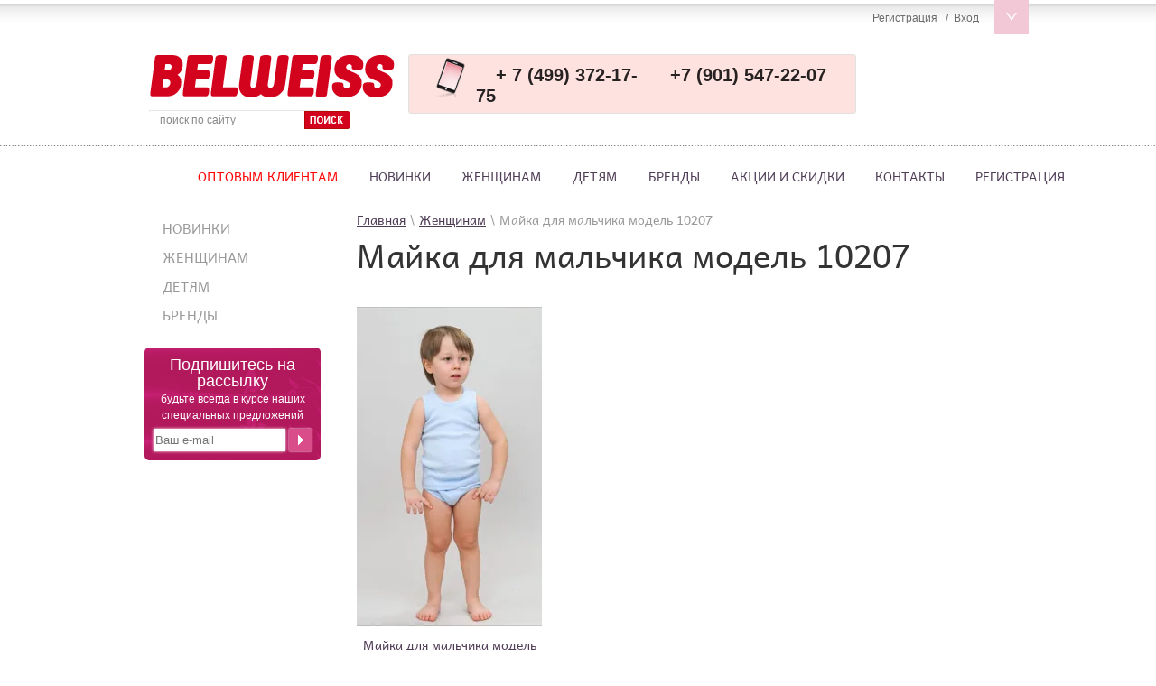

--- FILE ---
content_type: text/html; charset=utf-8
request_url: http://belweiss.ru/zhenshchinam/tag/majka-dlya-malchika-model-10207
body_size: 11156
content:
<!doctype html>
<html lang="ru">
<head>
<meta charset="utf-8">
<meta name="robots" content="all"/>
<title>Майка для мальчика модель 10207</title>
<meta name="description" content="Майка для мальчика модель 10207">
<meta name="keywords" content="Майка для мальчика модель 10207">
<meta name="SKYPE_TOOLBAR" content="SKYPE_TOOLBAR_PARSER_COMPATIBLE">

<meta name="google-site-verification" content="i2oialzJ4hUFVN2b3nq_97YQz_dQ0eHpVAoXWZ9Z6cw" />
<link rel="stylesheet" href="/t/v353/images/css/styles.scss.css">
<link rel="stylesheet" href="/g/css/styles_articles_tpl.css">
<script src="/g/libs/jquery/1.10.2/jquery.min.js"></script>
<meta name="cmsmagazine" content="86368d8963b4f0f96b434aafa426cd49" />
<link rel='stylesheet' type='text/css' href='/shared/highslide-4.1.13/highslide.min.css'/>
<script type='text/javascript' src='/shared/highslide-4.1.13/highslide-full.packed.js'></script>
<script type='text/javascript'>
hs.graphicsDir = '/shared/highslide-4.1.13/graphics/';
hs.outlineType = null;
hs.showCredits = false;
hs.lang={cssDirection:'ltr',loadingText:'Загрузка...',loadingTitle:'Кликните чтобы отменить',focusTitle:'Нажмите чтобы перенести вперёд',fullExpandTitle:'Увеличить',fullExpandText:'Полноэкранный',previousText:'Предыдущий',previousTitle:'Назад (стрелка влево)',nextText:'Далее',nextTitle:'Далее (стрелка вправо)',moveTitle:'Передвинуть',moveText:'Передвинуть',closeText:'Закрыть',closeTitle:'Закрыть (Esc)',resizeTitle:'Восстановить размер',playText:'Слайд-шоу',playTitle:'Слайд-шоу (пробел)',pauseText:'Пауза',pauseTitle:'Приостановить слайд-шоу (пробел)',number:'Изображение %1/%2',restoreTitle:'Нажмите чтобы посмотреть картинку, используйте мышь для перетаскивания. Используйте клавиши вперёд и назад'};</script>

            <!-- 46b9544ffa2e5e73c3c971fe2ede35a5 -->
            <script src='/shared/s3/js/lang/ru.js'></script>
            <script src='/shared/s3/js/common.min.js'></script>
        <link rel='stylesheet' type='text/css' href='/shared/s3/css/calendar.css' />
<!--s3_require-->
<link rel="stylesheet" href="/g/basestyle/1.0.1/user/user.css" type="text/css"/>
<link rel="stylesheet" href="/g/basestyle/1.0.1/user/user.blue.css" type="text/css"/>
<script type="text/javascript" src="/g/basestyle/1.0.1/user/user.js" async></script>
<!--/s3_require-->

<link rel='stylesheet' type='text/css' href='/t/images/__csspatch/2/patch.css'/>

			
		
		
		
			<link rel="stylesheet" type="text/css" href="/g/shop2v2/default/css/theme.less.css">		
			<script type="text/javascript" src="/g/printme.js"></script>
		<script type="text/javascript" src="/g/shop2v2/default/js/tpl.js"></script>
		<script type="text/javascript" src="/g/shop2v2/default/js/baron.min.js"></script>
		
			<script type="text/javascript" src="/g/shop2v2/default/js/shop2.2.js"></script>
		
	<script type="text/javascript">shop2.init({"productRefs": {"543284241":{"test_852":{"88f2adbf6162772f04d6b20c01573133":["649047641"],"a4158e81086fc6d8bb22dd2008fdc3ca":["649056041"]},"detskij_razmer":{"93901641":["649047641","649056041"]}}},"apiHash": {"getPromoProducts":"2ad67e5c9a33bab4bcb98c4e65daf36a","getSearchMatches":"70c46b94e9c967babe319f1b3d0a138d","getFolderCustomFields":"224dd64cbb23962122191127b24d4226","getProductListItem":"186628fc7ec19a1431cf5f8d9951c5bd","cartAddItem":"96705dbf4e27d789d1b98e25e457bdd3","cartRemoveItem":"6aaf949a9aa1361ebad880113b979229","cartUpdate":"c6ff0181e0339d72b63fad7de6e49e30","cartRemoveCoupon":"2b253315d711fd1988822f6bbe0aa333","cartAddCoupon":"a64f19e0c353bf849d8dfe514718aaba","deliveryCalc":"0786aa0507572aca1993f783944b8d61","printOrder":"db04a76fc1160cfe92cf72ecfa666982","cancelOrder":"19e6569154e43a8284896410cc7d5926","cancelOrderNotify":"ee5a7421fb7ed72567dd5316061a243a","repeatOrder":"e097cd1f4b3c0b6c84e040fb54f5db48","paymentMethods":"361e4b5c960b11e04ed7dd7d172229e6","compare":"56fe25967c2601efc96eb837ccbd431a"},"hash": null,"verId": 960496,"mode": "tag","step": "","uri": "/zhenshchinam","IMAGES_DIR": "/d/","my": {"show_sections":true,"collection_image_width":"154","collection_image_height":"219","recommend":"\u0421 \u044d\u0442\u0438\u043c \u0442\u043e\u0432\u0430\u0440\u043e\u043c \u043f\u043e\u043a\u0443\u043f\u0430\u044e\u0442","similar":"\u041f\u043e\u0445\u043e\u0436\u0438\u0435 \u0442\u043e\u0432\u0430\u0440\u044b","share_options":"vkontakte,facebook,twitter,odnoklassniki","mode_catalog":true},"shop2_cart_order_payments": 1,"cf_margin_price_enabled": 0,"maps_yandex_key":"","maps_google_key":""});</script>
<style type="text/css">.product-item-thumb {width: 205px;}.product-item-thumb .product-image, .product-item-simple .product-image {height: 353px;width: 205px;}.product-item-thumb .product-amount .amount-title {width: 109px;}.product-item-thumb .product-price {width: 155px;}.shop2-product .product-side-l {width: 343px;}.shop2-product .product-image {height: 450px;width: 343px;}.shop2-product .product-thumbnails li {width: 104px;height: 104px;}</style>
<link rel="stylesheet" href="/t/v353/images/css/shop.scss.css">
<link rel="stylesheet" href="/t/v353/images/css/dops.css">
<link rel="stylesheet" href="/t/v353/images/styles_seo.css">
<script src="/t/v353/images/js/jquery.bxslider.min.js"></script>
<script src="/t/v353/images/js/main.js" charset="utf-8"></script>
<!--[if lt IE 10]> 
<script src="/g/libs/ie9-svg-gradient/0.0.1/ie9-svg-gradient.min.js"></script>
<script src="/g/libs/jquery-placeholder/2.0.7/jquery.placeholder.min.js"></script>
<script src="/g/libs/jquery-textshadow/0.0.1/jquery.textshadow.min.js"></script>
<script src="/g/s3/misc/ie/0.0.1/ie.js"></script>
<![endif]-->
<!--[if lt IE 9]>
<script src="/g/libs/html5shiv/html5.js"></script>
<![endif]-->

<script >
	$(function(){
		$('.shop2-block.login-form .block-title strong').html('Регистрация&nbsp;&nbsp;&nbsp;/&nbsp;&nbsp;Вход')
	})
</script>


<script>
  (function(i,s,o,g,r,a,m){i['GoogleAnalyticsObject']=r;i[r]=i[r]||function(){
  (i[r].q=i[r].q||[]).push(arguments)},i[r].l=1*new Date();a=s.createElement(o),
  m=s.getElementsByTagName(o)[0];a.async=1;a.src=g;m.parentNode.insertBefore(a,m)
  })(window,document,'script','https://www.google-analytics.com/analytics.js','ga');

  ga('create', 'UA-76219358-1', 'auto');
  ga('send', 'pageview');

</script>


<script src="/g/s3/shop2/fly/0.0.1/s3.shop2.fly.js"></script>
<script>
	$.s3Shop2Fly()
</script>


<script type="text/javascript" src="/t/v353/images/printme.js"></script>

</head>
<body>
<div class="my-wr">
<header role="banner" class="header">
	<div class="head-inner">
    <div class="head-top">
            
            <div class="shop2-block login-form ">
	<div class="block-title">
		<strong>Регистрация  /  Вход</strong>
		<span>&nbsp;</span>
	</div>
	<div class="block-body">
				<form method="post" action="/users">
			<input type="hidden" name="mode" value="login" />
			<div class="row">
				<label for="login">Логин или e-mail:</label>
				<label class="field text"><input type="text" name="login" id="login" tabindex="1" value="" /></label>
			</div>
			<div class="row">
				<label for="password">Пароль:</label>
				<button type="submit" class="signin-btn" tabindex="3">Войти</button>
				<label class="field password"><input type="password" name="password" id="password" tabindex="2" value="" /></label>
			</div>
		<re-captcha data-captcha="recaptcha"
     data-name="captcha"
     data-sitekey="6LddAuIZAAAAAAuuCT_s37EF11beyoreUVbJlVZM"
     data-lang="ru"
     data-rsize="invisible"
     data-type="image"
     data-theme="light"></re-captcha></form>
		<div class="clear-container"></div>
		<p>
			<a href="/users/register" class="register">Регистрация</a>
			<a href="/users/forgot_password">Забыли пароль?</a>
		</p>
		
	</div>
</div>                        <a class="site-logo" href="http://belweiss.ru"  title="На главную страницу"><img src="/t/v353/images/logo.png" alt="" /></a>
            <nav class="form-search">
                <form action="/search" method="get">
                    <input type="text" name="search" onBlur="this.value=this.value==''?'поиск по сайту':this.value" onFocus="this.value=this.value=='поиск по сайту'?'':this.value;" value="поиск по сайту" />
                    <input type="submit" value="" />
                <re-captcha data-captcha="recaptcha"
     data-name="captcha"
     data-sitekey="6LddAuIZAAAAAAuuCT_s37EF11beyoreUVbJlVZM"
     data-lang="ru"
     data-rsize="invisible"
     data-type="image"
     data-theme="light"></re-captcha></form>
            </nav>
            <div class="top-wr">
            	<div class="left-sid">
	            <div class="tel-top"><table class="table0" style="width: 735px; height: 32px;" align="center" border="0">
<tbody>
<tr valign="top">
<td width="200"><strong>
<p><span style="font-family: arial, helvetica, sans-serif; font-size: 11pt;">&nbsp; &nbsp; <span style="font-size: 15pt;">&nbsp;<span style="font-family: arial, helvetica, sans-serif;">+ 7 (499) 372-17-75</span></span></span></p>
</strong></td>
<td><span style="font-size: 13pt;">&nbsp;<span style="font-size: 15pt;"><strong><span style="font-family: arial, helvetica, sans-serif;">+7 (901) 547-22-07</span></strong></span></span></td>
</tr>
</tbody>
</table>
<p></p></div>	            </div>
	            <div class="right-sid">
            	<div id="shop2-cart-preview">
	<div class="shop2-block cart-preview">
		<div class="block-body">
						<p>Ваша корзина:</p>
			<p><strong>Сумма:</strong> <span>0 руб.</span></p>
			<a href="/zhenshchinam/cart" class="order-btn"></a>
            		</div>
	</div>
</div><!-- Cart Preview -->            	</div>
            </div>
            <div class="mt-wr">
			    <nav class="menu-top-wrap">
			        <ul class="menu-header"><li><a href="/optovym-kliyentam-1" ><span style="color:#FF0000;">Оптовым клиентам</span></a></li><li><a href="/novinki" >Новинки</a><ul class="level-2"><li><a href="/zhenshchinam-1" >Женщинам</a><ul class="level-3"><li><a href="/zhenshchinam/folder/sorochki-1" >Сорочки</a></li><li><a href="/zhenshchinam/folder/komplekty" >Комплекты</a></li><li><a href="/zhenshchinam/folder/khalaty-kimono" >Халаты/Кимоно</a></li><li><a href="/zhenshchinam/folder/pizhamy-1" >Пижамы</a></li><li><a href="/zhenshchinam/folder/penyuary-1" >Пеньюары</a></li></ul></li><li><a href="/detyam-1" >Детям</a><ul class="level-3"><li><a href="/detyam-1/folder/devochki" >Девочки</a></li><li><a href="/detyam-1/folder/malchiki" >Мальчики</a></li><li><a href="/detyam-1/folder/devochki-ot-3-do-11-let" >Девочки от 3 до 11 лет</a></li><li><a href="/detyam-1/folder/devochki-ot-11-do-14-let" >Девочки от 11 до 14 лет</a></li><li><a href="/detyam-1/folder/belye-dlya-budushchikh-mam" >Бельё для будущих мам</a></li></ul></li></ul></li><li class="opened active"><a href="/zhenshchinam" >Женщинам</a><ul class="level-2"><li><a href="/kategorii" >Категории</a><ul class="level-3"><li><a href="/zhenshchinam/folder/sorochki" >Сорочки</a></li><li><a href="/zhenshchinam/folder/komplekt" >Комплекты</a></li><li><a href="/zhenshchinam/folder/khalaty" >Халаты/Кимоно</a></li><li><a href="/zhenshchinam/folder/tuniki" >Туники</a></li><li><a href="/zhenshchinam/folder/pizhamy" >Пижамы</a></li><li><a href="/zhenshchinam/folder/penyuary" >Пеньюары</a></li><li><a href="/zhenshchinam/folder/byusty" >Бюсты</a></li><li><a href="/zhenshchinam/folder/poyasa" >Пояса</a></li><li><a href="/zhenshchinam/folder/rubashki" >Игровые костюмы</a></li><li><a href="/zhenshchinam/folder/aksessuary" >Аксессуары</a></li><li><a href="/zhenshchinam/folder/eroticheskoye-belye" >Эротическое бельё</a></li></ul></li><li><a href="/brendy-1" >Бренды</a><ul class="level-3"><li><a href="/zhenshchinam/folder/belweiss" >Belweiss</a></li><li><a href="/zhenshchinam/folder/elli-dolli" >Elli Dolli</a></li><li><a href="/zhenshchinam/folder/monti-liv-er" >MONTI LIV'ERI</a></li><li><a href="/zhenshchinam/folder/brassi" >BRASSI</a></li><li><a href="/racprodaga/folder/belweiss-for-you" >Belweiss for you</a></li></ul></li><li><a href="/mini-kollektsii" >Мини-коллекции</a><ul class="level-3"><li><a href="/zhenshchinam/folder/alyur" >Alyur</a></li><li><a href="/zhenshchinam/folder/magic" >Magic</a></li><li><a href="/zhenshchinam/folder/beatrice" >Beatrice</a></li><li><a href="/zhenshchinam/folder/belweiss-classic" >Belweiss classic</a></li><li><a href="/zhenshchinam/folder/eden" >Eden</a></li><li><a href="/zhenshchinam/folder/elizabeth" >Elizabeth</a></li><li><a href="/zhenshchinam/folder/linda" >Linda</a></li><li><a href="/zhenshchinam/folder/garden-of-eden" >Garden of Eden</a></li><li><a href="/zhenshchinam/folder/butterfly" >Butterfly</a></li><li><a href="/zhenshchinam/folder/victoria" >Victoria</a></li><li><a href="/zhenshchinam/folder/versailles" >Versailles</a></li><li><a href="/zhenshchinam/folder/elegy" >Elegy</a></li><li><a href="/zhenshchinam/folder/asole" >Asole</a></li><li><a href="/zhenshchinam/folder/florence" >Florence</a></li><li><a href="/zhenshchinam/folder/tunisia" >Tunisia</a></li><li><a href="/zhenshchinam/folder/sinti" >Sinti</a></li><li><a href="/zhenshchinam/folder/bride" >Bride</a></li><li><a href="/zhenshchinam/folder/japanese-kimono" >Japanese kimono</a></li><li><a href="/racprodaga/folder/kimono-coupon" >Kimono coupon</a></li><li><a href="/zhenshchinam/folder/rosalinda" >Rosalinda</a></li><li><a href="/zhenshchinam/folder/fructis" >Fructis</a></li></ul></li><li><a href="/stili" >Стили</a><ul class="level-3"><li><a href="/zhenshchinam/folder/svadebnaya-moda" >Свадебная мода</a></li><li><a href="/zhenshchinam/folder/bolshiye-razmery" >Большие размеры</a></li><li><a href="/zhenshchinam/folder/dlya-budushchikh-mam" >Для будущих мам</a></li><li><a href="/zhenshchinam/folder/odezhda-dlya-doma-i-otdykha" >Одежда для дома и отдыха</a></li><li><a href="/zhenshchinam/folder/belye-dlya-osobogo-sluchaya" >Бельё для особого случая</a></li><li><a href="/zhenshchinam/folder/belye-iz-naturalnogo-shelka" >Бельё из натурального шёлка</a></li><li><a href="/zhenshchinam/folder/belye-iz-naturalnogo-khlopka" >Бельё из натурального хлопка</a></li><li><a href="/zhenshchinam/folder/dlya-sebya-lyubimoy" >Для себя любимой</a></li><li><a href="/zhenshchinam/folder/odezhda-dlya-sna" >Одежда для сна</a></li></ul></li><li><a href="/trendy" >Тренды</a><ul class="level-3"><li><a href="/zhenshchinam/folder/pastel-i-nezhnost" >Пастель и нежность</a></li><li><a href="/zhenshchinam/folder/belyye-oblaka" >Белые облака</a></li><li><a href="/zhenshchinam/folder/roskosh-i-shik" >Роскошь и шик</a></li><li><a href="/zhenshchinam/folder/koroleva-vechera" >Королева вечера</a></li><li><a href="/zhenshchinam/folder/strast" >Страсть</a></li><li><a href="/zhenshchinam/folder/tsvetochnyy-glamur" >Цветочный гламур</a></li><li><a href="/zhenshchinam/folder/kruzheva-lyubvi" >Кружева любви</a></li><li><a href="/zhenshchinam/folder/khlopkovyy-ray" >Хлопковый рай</a></li></ul></li><li><a href="/temy" >Темы</a><ul class="level-3"><li><a href="/zhenshchinam/folder/novinki" >Новинки</a></li><li><a href="/zhenshchinam/folder/klassika" >Классика</a></li><li><a href="/zhenshchinam/folder/erotika" >Эротика</a></li><li><a href="/zhenshchinam/folder/dlya-sna-i-otdykha" >Для сна и отдыха</a></li><li><a href="/zhenshchinam/folder/dlya-doma" >Для дома</a></li><li><a href="/zhenshchinam/folder/rasprodazha" >Распродажа</a></li></ul></li></ul></li><li><a href="/detskaya-odezhda" >Детям</a><ul class="level-2"><li><a href="/odezhda-dlya-devochek" >Девочки</a><ul class="level-3"><li><a href="/odezhda-dlya-devochek/trusy" >Трусы</a></li><li><a href="/odezhda-dlya-devochek/mayki" >Майки</a></li><li><a href="/odezhda-dlya-devochek/komplekty" >Комплекты</a></li><li><a href="/odezhda-dlya-devochek/losiny-bridzhi" >Лосины/Бриджи</a></li><li><a href="/odezhda-dlya-devochek/pizhamy" >Пижамы</a></li><li><a href="/odezhda-dlya-devochek/odezhda-dlya-doma" >Одежда для дома</a></li></ul></li><li><a href="/odezhda-dlya-malchikov" >Мальчики</a><ul class="level-3"><li><a href="/odezhda-dlya-malchikov/trusy-boksery" >Трусы/ Боксеры</a></li><li><a href="/odezhda-dlya-malchikov/mayki" >Майки</a></li><li><a href="/odezhda-dlya-malchikov/pizhamy" >Пижамы</a></li></ul></li><li><a href="/detskaya-odezhda/po-vozrastu" >По возрасту</a><ul class="level-3"><li><a href="/devochki-ot-3-do-11-let" >Девочки от 3 до 11 лет</a></li><li><a href="/zhenshchinam/folder/malchiki-ot-3-do-11-let" >Мальчики от 3 до 11 лет</a></li><li><a href="/zhenshchinam/folder/devochki-ot-11-do-14-let" >Девочки от 11 до 14 лет</a></li></ul></li><li><a href="/brendy-2" >Бренды</a><ul class="level-3"><li><a href="/zhenshchinam/folder/lunokot" >Лунокот</a></li></ul></li><li><a href="/belye-dlya-budushchikh-mam-1" >Бельё для будущих мам</a></li><li><a href="/novinki-2" >Новинки</a><ul class="level-3"><li><a href="/zhenshchinam/folder/devochki-1" >Девочки</a></li><li><a href="/zhenshchinam/folder/malchiki-1" >Мальчики</a></li><li><a href="/zhenshchinam/folder/devochki-ot-3-do-11-let-2" >Девочки от 3 до 11 лет</a></li><li><a href="/zhenshchinam/folder/malchiki-ot-3-do-11-let-1" >Мальчики от 3 до 11 лет</a></li><li><a href="/zhenshchinam/folder/devochki-ot-11-do-14-let-1" >Девочки от 11 до 14 лет</a></li><li><a href="/zhenshchinam/folder/belye-dlya-budushchikh-mam-1" >Бельё для будущих мам</a></li></ul></li></ul></li><li><a href="/brendy" >Бренды</a><ul class="level-2"><li><a href="/zhenshchinam-2" >Женщинам</a><ul class="level-3"><li><a href="/zhenshchinam/folder/belweiss-1" >Belweiss</a></li><li><a href="/zhenshchinam/folder/elli-dolli-1" >Elli Dolli</a></li><li><a href="/zhenshchinam/folder/monti-liv-er-1" >Monti Liv'eri</a></li><li><a href="/zhenshchinam/folder/brassi" >Brassi</a></li><li><a href="/zhenshchinam/folder/belweiss-for-you" >Belweiss for you</a></li></ul></li><li><a href="/detyam-2" >Детям</a><ul class="level-3"><li><a href="/zhenshchinam/folder/lunokot-1" >Лунокот</a></li></ul></li></ul></li><li><a href="/akciiickidki" >Акции и Скидки</a><ul class="level-2"><li><a href="/zhenshchinam-3" >Женщинам</a><ul class="level-3"><li><a href="/zhenshchinam/folder/trusy-3" >Трусы</a></li><li><a href="/zhenshchinam/folder/byusty-2" >Бюсты</a></li><li><a href="/zhenshchinam/folder/igrovyye-kostyumy-1" >Игровые костюмы</a></li><li><a href="/zhenshchinam/folder/aksessuary-2" >Аксессуары</a></li><li><a href="/zhenshchinam/folder/eroticheskoye-belye-2" >Эротическое бельё</a></li></ul></li></ul></li><li><a href="/kontakty" >Контакты</a></li><li><a href="/users" >Регистрация</a></li></ul>			    </nav>
		    </div>
        </div>
        </div>
    </header><!-- .header-->
    
    <div class="site-wrapper">
	<div class="content-wrapper clear-self">
		        <aside role="complementary" class="sidebar left">
                        <nav class="menu-main-wrap">
                <ul class="menu-main"><li><a href="/zhenshchinam/folder/novinki-1" >Новинки</a></li><li><a href="/zhenshchinam/folder/zhenshchinam-5" >Женщинам</a></li><li><a href="/detskaya-odezhda" >Детям</a></li><li><a href="/zhenshchinam/folder/brendy-2" >Бренды</a></li></ul>            </nav>
                        			<!------------------------- Maliver Subscription Form -------------------------------->
				<form class="malfont" action="http://cp.maliver.ru/email/subscribe" method="post" target="_blank">
					<div class="maltit"> Подпишитесь на рассылку <br> <span>будьте всегда в курсе наших специальных предложений</span></div>
					<input type="hidden" name="_form" value="subscribe" />
					<input type="hidden" name="mailing" value="7M4y" />
					<div>
						<input placeholder="Ваш e-mail" class="malinp" id="mal-sub-field-email" type="text" name="email" value="" />
						<input class="malbut" type="submit" value="">
					</div>
					<div style="left: -10000px; position: absolute;">
						<input type="text" name="subscribe" value="" tabindex="-1">
					</div>
				<re-captcha data-captcha="recaptcha"
     data-name="captcha"
     data-sitekey="6LddAuIZAAAAAAuuCT_s37EF11beyoreUVbJlVZM"
     data-lang="ru"
     data-rsize="invisible"
     data-type="image"
     data-theme="light"></re-captcha></form>
			<!-------------------------- /Maliver Subscription Form ----------------------------->
                        
                        
            
                        <div class="action"></div>
		</aside> <!-- .sidebar-left -->
        		<main role="main" class="main">
            <div class="content">
                <div class="content-inner  shop">
                
<div class="site-path-wrap" data-url="/zhenshchinam"><a href="/">Главная</a> \ <a href="/zhenshchinam">Женщинам</a> \ Майка для мальчика модель 10207</div>                	
                   <div >
                   	                   	<h1>Майка для мальчика модель 10207</h1>                   	                   </div>	
	<div class="shop2-cookies-disabled shop2-warning hide"></div>
	
	
			
				
				
		
		
		
		<div class="shop2-tags-page-before">
			
		</div>
			    



			<div class="product-list product-list-thumbs">
						        
<form method="post" action="/zhenshchinam?mode=cart&amp;action=add" accept-charset="utf-8" class="shop2-product-item product-item-thumb">

    <input type="hidden" name="kind_id" value="649047641" />
    <input type="hidden" name="product_id" value="543284241" />
    <input type="hidden" name="meta" value="{&quot;test_852&quot;:&quot;88f2adbf6162772f04d6b20c01573133&quot;,&quot;detskij_razmer&quot;:[&quot;93901641&quot;,&quot;93902041&quot;,&quot;93902441&quot;,&quot;93902841&quot;,&quot;93903241&quot;]}" />

    <div class="product-top">
        <div class="product-image">
                            <a href="/zhenshchinam/product/mayka-dlya-malchika-10207">
                    <img src="/thumb/2/6Hj8c2kmqopl7VApeHNQwg/205c353/d/%D1%82%D1%80%D1%83%D1%81%D1%8B_10112_%D0%BC%D0%B0%D0%B9%D0%BA%D0%B0_10207.jpg" alt="Майка для мальчика модель 10207" title="Майка для мальчика модель 10207" />
                </a>
                <div class="verticalMiddle"></div>
                                </div>

                
        <div class="product-name"><a href="/zhenshchinam/product/mayka-dlya-malchika-10207">Майка для мальчика модель 10207</a></div>
        
        
	
		
	
	
					<div class="product-article"><span>Артикул:</span> 10207</div>
	
	        
                <div class="product-anonce">
            Майка для мальчика<br />
модель 10207<br />
Состав: хлопок 100%.
        </div>
                
        

 
	
			<div class="product-compare">
			<label>
				<input type="checkbox" value="649047641"/>
				Добавить к сравнению
			</label>
		</div>
		
	
		
		
			<table class="shop2-product-options"><tr class="even"><th>Производитель</th><td><a href="/zhenshchinam/vendor/lunokot">ЛУНОКОТ</a></td></tr><tr class="odd"><th>цвет</th><td>
			
						
		
			<ul class="shop2-color-ext-list">
														<li data-kinds="649047641" data-name="test_852" data-value="88f2adbf6162772f04d6b20c01573133" style="background-image: url(/thumb/2/ccBezcgAGNF9-zjcmpvVjg/22c22/d/g4.jpg)" class="shop2-color-ext-selected">
						<span></span>
						<div>
															<img src="/thumb/2/1zuxSTA2IqU-tkm2xSl3Lg/96r96/d/g4.jpg" alt="">
							
							g4
						</div>
					</li>
														<li data-kinds="649056041" data-name="test_852" data-value="a4158e81086fc6d8bb22dd2008fdc3ca" style="background-image: url(/thumb/2/wOSPxwQaFAAUIH-71j8xow/22c22/d/g205.jpg)" >
						<span></span>
						<div>
															<img src="/thumb/2/cHoEymgtr95ZpYEchqyW_Q/96r96/d/g205.jpg" alt="">
							
							g205
						</div>
					</li>
							</ul>

		
	
</td></tr><tr class="even"><th>детский размер</th><td><select name="detskij_razmer" class="additional-cart-params"><option value="детский размер: 104-56-52 (4года)">104-56-52 (4года)</option><option value="детский размер: 116-60-54 (6лет)">116-60-54 (6лет)</option><option value="детский размер: 128-64-56 (8лет)">128-64-56 (8лет)</option><option value="детский размер: 140-70-59 (10лет)">140-70-59 (10лет)</option><option value="детский размер: 152-72-61(11-12 лет)">152-72-61(11-12 лет)</option></select></td></tr></table>
	

                    
            
				
        
    </div>
            <div class="product-bot">
             <div class="product-price">
                	
                	<div class="price-current">
		<strong>0</strong> руб.			</div>
                            </div>
            


<input type="hidden" value="Майка для мальчика модель 10207" name="product_name" />
<input type="hidden" value="http://belweiss.ru/zhenshchinam/product/mayka-dlya-malchika-10207" name="product_link" />        </div>
    <re-captcha data-captcha="recaptcha"
     data-name="captcha"
     data-sitekey="6LddAuIZAAAAAAuuCT_s37EF11beyoreUVbJlVZM"
     data-lang="ru"
     data-rsize="invisible"
     data-type="image"
     data-theme="light"></re-captcha></form>	
		</div>
			<div class="shop2-tags-page-after">
			
		</div>
		
	


	
											<div style="padding-top: 20px;">
					<script type="text/javascript" src="//yastatic.net/es5-shims/0.0.2/es5-shims.min.js" charset="utf-8"></script>
<script type="text/javascript" src="//yastatic.net/share2/share.js" charset="utf-8"></script>
<div class="ya-share2" data-services="vkontakte,facebook,odnoklassniki,twitter" data-counter="" data-size="s"></div>
					</div>
					
				</div> <!-- .content-inner -->
            </div> <!-- .content -->
        </main> <!-- .main -->
    </div> <!-- .content-wrapper -->
</div> <!-- .site-wrapper -->
<footer role="contentinfo" class="footer">
<div class="foot-inner">
<div class="foot-top clear-self">
    <div class="foot-left">
        <a href="http://belweiss.ru" class="logo-bot"><img src="/t/v353/images/logo-bot.png"></a>
                    <div class="social-wr">
                <div class="soc-title">Мы в соц сетях:</div>
                <div class="soc-in">
                                            <a href="https://twitter.com/belweiss1">
                            <img class="img-n" src="/thumb/2/x0yEZ7nR2_mhpkU_uS5VTw/30r30/d/twitter.png" alt="Twitter" />
                        </a>
                                            <a href="https://www.facebook.com/belweiss/">
                            <img class="img-n" src="/thumb/2/Gf21ybU4ZUye5ACQAMdx4A/30r30/d/facebook.png" alt="Facebook" />
                        </a>
                                            <a href="https://vk.com/belweiss_club">
                            <img class="img-n" src="/thumb/2/4GVRMBgqYVlzJ_G2ZEk9KA/30r30/d/vk__2.png" alt="Vk" />
                        </a>
                                            <a href="http://ok.ru/group/53126901006518">
                            <img class="img-n" src="/thumb/2/aVpgQc5Ee71Tjc3HcXCPuw/30r30/d/odnoklassniki.png" alt="Ok" />
                        </a>
                                            <a href="https://www.instagram.com/belweiss.ru">
                            <img class="img-n" src="/thumb/2/qi8L_1Qqc-D6QKaLb9EdUA/30r30/d/instagram.png" alt="Instagram" />
                        </a>
                                    </div>
            </div>
                            <div class="social-wr pay">
                <div class="soc-title">Способы оплаты:</div>
                <div class="soc-in">
                                            <a href="#">
                            <img class="img-n" src="/thumb/2/byXhHO9ClKm7wGXYQwFHwg/41r27/d/ico1.png" alt="1" />
                        </a>
                                    </div>
            </div>
            </div>
    <nav class="menu-bot-wrap">
            <ul class="menu-bot">
                                <li><a href="/oplata" >Оплата</a></li>
                                <li><a href="/dostavka" >Доставка</a></li>
                                <li><a href="/vozvrat" >Возврат</a></li>
                                <li><a href="/skidka" >Скидка</a></li>
                                <li><a href="/kak-podobrat-razmer" >Как подобрать размер</a></li>
                                <li><a href="/novosti" >Новости</a></li>
                                <li><a href="/modnyye-tendentsii" >Модные тенденции</a></li>
                                <li><a href="/konfidentsialnost" >Конфиденциальность</a></li>
                                <li><a href="/sertifikaty" >Сертификаты</a></li>
                                <li><a href="/nashi-dostizheniya" >Наши достижения</a></li>
                                <li><a href="/kontakty" >Контакты</a></li>
                            </ul>
    </nav>
</div>


<div class="foot-bot">
    <div class="site-name">Copyright &copy; 2015 - 2026 </div>
    <div class="site-copyright"><span style='font-size:14px;' class='copyright'><!--noindex--><span style="text-decoration:underline; cursor: pointer;" onclick="javascript:window.open('https://megagr'+'oup.ru/base_site?utm_referrer='+location.hostname)" class="copyright">Megagroup.ru</span><!--/noindex-->


</span></div>
    <div class="site-counters"><!-- noindex--><!--LiveInternet counter--><script type="text/javascript"><!--
document.write("<a href='//www.liveinternet.ru/click' "+
"target=_blank><img src='//counter.yadro.ru/hit?t11.2;r"+
escape(document.referrer)+((typeof(screen)=="undefined")?"":
";s"+screen.width+"*"+screen.height+"*"+(screen.colorDepth?
screen.colorDepth:screen.pixelDepth))+";u"+escape(document.URL)+
";"+Math.random()+
"' alt='' title='LiveInternet: показано число просмотров за 24"+
" часа, посетителей за 24 часа и за сегодня' "+
"border='0' width='88' height='31'><\/a>")
//--></script><!--/LiveInternet-->

<!-- Yandex.Metrika counter -->
<script type="text/javascript">
    (function (d, w, c) {
        (w[c] = w[c] || []).push(function() {
            try {
                w.yaCounter36711730 = new Ya.Metrika({
                    id:36711730,
                    clickmap:true,
                    trackLinks:true,
                    accurateTrackBounce:true,
                    webvisor:true
                });
            } catch(e) { }
        });

        var n = d.getElementsByTagName("script")[0],
            s = d.createElement("script"),
            f = function () { n.parentNode.insertBefore(s, n); };
        s.type = "text/javascript";
        s.async = true;
        s.src = "https://mc.yandex.ru/metrika/watch.js";

        if (w.opera == "[object Opera]") {
            d.addEventListener("DOMContentLoaded", f, false);
        } else { f(); }
    })(document, window, "yandex_metrika_callbacks");
</script>
<noscript><div><img src="https://mc.yandex.ru/watch/36711730" style="position:absolute; left:-9999px;" alt="" /></div></noscript>
<!-- /Yandex.Metrika counter --><!--/noindex -->
<!--__INFO2026-01-16 00:48:30INFO__-->
</div>
</div>
</div>
</footer><!-- .footer -->

<noindex>
</noindex>

</div>

<!-- assets.bottom -->
<!-- </noscript></script></style> -->
<script src="/my/s3/js/site.min.js?1768462484" ></script>
<script src="/my/s3/js/site/defender.min.js?1768462484" ></script>
<script src="https://cp.onicon.ru/loader/56e94aaa286688f95f8b45c8.js" data-auto async></script>
<script >/*<![CDATA[*/
var megacounter_key="b85c50a71e7e128e8f13d3b010e4cc1e";
(function(d){
    var s = d.createElement("script");
    s.src = "//counter.megagroup.ru/loader.js?"+new Date().getTime();
    s.async = true;
    d.getElementsByTagName("head")[0].appendChild(s);
})(document);
/*]]>*/</script>
<script >/*<![CDATA[*/
$ite.start({"sid":956121,"vid":960496,"aid":1135558,"stid":4,"cp":21,"active":true,"domain":"belweiss.ru","lang":"ru","trusted":false,"debug":false,"captcha":3});
/*]]>*/</script>
<!-- /assets.bottom -->
</body>
<!-- 975 -->

--- FILE ---
content_type: text/css
request_url: http://belweiss.ru/t/v353/images/css/styles.scss.css
body_size: 7562
content:
@charset "utf-8";
.content-inner {
  margin: 0 0 0 235px;
  position: relative; }
  .content-inner.main-my {
    text-align: center; }
  .content-inner.shop {
    font-family: 'andika', Arial, Helvetica, sans-serif; }
    .content-inner.shop strong, .content-inner.shop b {
      font-weight: normal; }

.table2 th {
  padding: 0.5em;
  color: #fff;
  background: #f00; }

article, aside, details, figcaption, figure, footer, header, hgroup, nav, section, summary {
  display: block; }

audio, canvas, video {
  display: inline-block; }

.lt-ie8 audio, .lt-ie8 canvas, .lt-ie8 video {
  display: inline;
  min-height: 0; }

audio:not([controls]) {
  display: none;
  height: 0; }

[hidden] {
  display: none; }

html {
  font-size: 100%;
  -webkit-text-size-adjust: 100%;
  -ms-text-size-adjust: 100%;
  overflow-y: scroll; }

html, button, input, select, textarea {
  font-family: sans-serif; }

body {
  margin: 0; }

a:focus {
  outline: thin dotted; }

a:active, a:hover {
  outline: 0; }

abbr[title] {
  border-bottom: 1px dotted; }

b, strong {
  font-weight: bold; }

blockquote {
  margin: 1em 40px; }

dfn {
  font-style: italic; }

mark {
  background: #ff0;
  color: #000; }

p, pre {
  margin: 1em 0; }

code, kbd, pre, samp {
  font-family: monospace, serif;
  font-size: 1em; }

.lt-ie7 code, .lt-ie7 kbd, .lt-ie7 pre, .lt-ie7 samp {
  font-family: 'courier new', monospace; }

pre {
  white-space: pre;
  white-space: pre-wrap;
  word-wrap: break-word; }

q {
  quotes: none; }

q:before, q:after {
  content: '';
  content: none; }

small {
  font-size: 80%; }

sub, sup {
  font-size: 75%;
  line-height: 0;
  position: relative;
  vertical-align: baseline; }

sup {
  top: -0.5em; }

sub {
  bottom: -0.25em; }

dl, menu, ol, ul {
  margin: 1em 0; }

dd {
  margin: 0 0 0 40px; }

menu, ol, ul {
  padding: 0 0 0 40px; }

nav ul, nav ol {
  list-style: none;
  list-style-image: none;
  margin: 0;
  padding: 0;
  font-size: 0; }

img {
  -ms-interpolation-mode: bicubic;
  vertical-align: middle; }

svg:not(:root) {
  overflow: hidden; }

figure {
  margin: 0; }

form {
  margin: 0; }

fieldset {
  border: 1px solid #c0c0c0;
  margin: 0 2px;
  padding: 0.35em 0.625em 0.75em; }

legend {
  border: 0;
  padding: 0;
  white-space: normal; }

.lt-ie8 legend {
  margin-left: -7px; }

button, input, select, textarea {
  margin: 0;
  vertical-align: baseline; }

.lt-ie8 button, .lt-ie8 input, .lt-ie8 select, .lt-ie8 textarea {
  vertical-align: middle; }

button, input {
  line-height: normal; }

button, html input[type="button"], input[type="reset"], input[type="submit"] {
  -webkit-appearance: button;
  cursor: pointer; }

.lt-ie8 button, .lt-ie8 html input[type="button"], .lt-ie8 input[type="reset"], .lt-ie8 input[type="submit"] {
  overflow: visible; }

button[disabled], input[disabled] {
  cursor: default; }

input[type="checkbox"], input[type="radio"] {
  box-sizing: border-box;
  padding: 0; }

.lt-ie8 input[type="checkbox"], .lt-ie8 input[type="radio"] {
  height: 13px;
  width: 13px; }

input[type="search"] {
  -webkit-appearance: textfield;
  -moz-box-sizing: content-box;
  -webkit-box-sizing: content-box;
  box-sizing: content-box; }

input[type="search"]::-webkit-search-cancel-button, input[type="search"]::-webkit-search-decoration {
  -webkit-appearance: none; }

button::-moz-focus-inner, input::-moz-focus-inner {
  border: 0;
  padding: 0; }

textarea {
  overflow: auto;
  vertical-align: top; }

button::-moz-focus-inner, input::-moz-focus-inner {
  border: 0;
  padding: 0; }

table {
  border-collapse: collapse;
  border-spacing: 0; }

h1 {
  font-size: 2em;
  margin: 0 0 0.67em; }

h2 {
  font-size: 1.5em;
  margin: 0.83em 0; }

h3 {
  font-size: 1.17em;
  margin: 1em 0; }

h4 {
  font-size: 1em;
  margin: 1.33em 0; }

h5 {
  font-size: 0.83em;
  margin: 1.67em 0; }

h6 {
  font-size: 0.67em;
  margin: 2.33em 0; }

hr {
  display: block;
  height: 1px;
  border: 0;
  border-top: 1px solid #ccc;
  margin: 1em 0;
  padding: 0; }
/*----*/
html, body {
  min-width: 990px;
  position: relative;
  height: 100%;
  text-align: left; }

#printMe {
  background: #fff;
  color: #000; }

a {
  text-decoration: underline; }

a:hover {
  text-decoration: none; }

img, a img {
  border: none; }

.thumb, .YMaps {
  color: #000; }

.table-reset {
  margin: 0;
  padding: 0;
  border: 0;
  border-spacing: 0;
  border-collapse: collapse;
  vertical-align: top;
  width: 100%;
  table-layout: fixed; }

.table-reset td {
  padding: 0;
  vertical-align: top; }

.clear-self:after {
  content: '';
  display: block;
  clear: both; }

#site-wrap, header {
  width: 100%; }

#site-wrap, header, footer {
  position: relative; }

.site-content-middle {
  float: left;
  width: 100%; }

.site-content-left, .site-content-right {
  float: left; }

header a {
  color: inherit; }

header p, footer p {
  margin: 0; }

.site-content-wrap {
  position: relative;
  width: 100%;
  min-height: 0; }

.site-content-wrap:after {
  display: block;
  clear: both;
  height: 0;
  visibility: hidden;
  content: '.'; }
/*--TABLES--*/
/*table.table0 td p,table.table1 td p,table.table2 td p { margin: 0;}*/
table.table0, table.table1, table.table2 {
  border-collapse: collapse;
  border-spacing: 0; }

table.table0 td, table.table1 td, table.table2 td {
  padding: 5px;
  border: none; }

table.table1 td, table.table2 td, table.table2 th {
  border: 1px solid #666; }

table.table2 th {
  padding: 8px 5px;
  color: #fff;
  text-align: left; }
/*--GALLERY--*/
table.gallery {
  border-spacing: 10px;
  border-collapse: separate; }

table.gallery td {
  background-color: #f0f0f0;
  text-align: center;
  padding: 15px; }

@font-face {
  font-family: 'andika';
  src: url("/g/fonts/andika/andika-r.eot");
  src: url("/g/fonts/andika/andika-r.eot?#iefix") format("embedded-opentype"), url("/g/fonts/andika/andika-r.woff2") format("woff2"), url("/g/fonts/andika/andika-r.woff") format("woff"), url("/g/fonts/andika/andika-r.ttf") format("truetype"), url("/g/fonts/andika/andika-r.svg#andika") format("svg");
  font-weight: normal;
  font-style: normal; }

@font-face {
  font-family: 'exo_2';
  src: url("/g/fonts/exo_2/exo_2-r.eot");
  src: url("/g/fonts/exo_2/exo_2-r.eot?#iefix") format("embedded-opentype"), url("/g/fonts/exo_2/exo_2-r.woff2") format("woff2"), url("/g/fonts/exo_2/exo_2-r.woff") format("woff"), url("/g/fonts/exo_2/exo_2-r.ttf") format("truetype"), url("/g/fonts/exo_2/exo_2-r.svg#exo_2") format("svg");
  font-weight: normal;
  font-style: normal; }

@font-face {
  font-family: 'exo_2b';
  src: url("/g/fonts/exo_2/exo_2-b.eot");
  src: url("/g/fonts/exo_2/exo_2-b.eot?#iefix") format("embedded-opentype"), url("/g/fonts/exo_2/exo_2-b.woff2") format("woff2"), url("/g/fonts/exo_2/exo_2-b.woff") format("woff"), url("/g/fonts/exo_2/exo_2-b.ttf") format("truetype"), url("/g/fonts/exo_2/exo_2-b.svg#exo_2b") format("svg");
  font-weight: normal;
  font-style: normal; }

@font-face {
  font-family: 'exo_2l';
  src: url("/g/fonts/exo_2/exo_2-l.eot");
  src: url("/g/fonts/exo_2/exo_2-l.eot?#iefix") format("embedded-opentype"), url("/g/fonts/exo_2/exo_2-l.woff2") format("woff2"), url("/g/fonts/exo_2/exo_2-l.woff") format("woff"), url("/g/fonts/exo_2/exo_2-l.ttf") format("truetype"), url("/g/fonts/exo_2/exo_2-l.svg#exo_2l") format("svg");
  font-weight: normal;
  font-style: normal; }

html, body {
  height: 100%; }

body {
  position: relative;
  min-width: 980px;
  text-align: left;
  color: #1d1919;
  font: 15px Arial, Helvetica, sans-serif;
  line-height: 1.25;
  background: #fff; }
  body a:visited {
    color: #d3031d; }

h1, h2, h3, h4, h5, h6 {
  color: #333;
  font-family: 'andika';
  font-weight: normal;
  font-style: normal; }

h1 {
  margin-top: 0;
  font-size: 36px; }

h2 {
  font-size: 27px; }

h3 {
  font-size: 21px; }

h4 {
  font-size: 18px; }

h5 {
  font-size: 15px; }

h6 {
  font-size: 12px; }

h5, h6 {
  font-weight: bold; }

a {
  text-decoration: underline;
  color: #4e3c55; }

a:hover {
  text-decoration: none; }

a img {
  border-color: #1d1919; }

.site-path-wrap {
  font-size: 14px;
  font-family: 'andika';
  margin-bottom: 10px;
  white-space: pre-wrap;
  line-height: 1;
  color: #999; }
  .site-path-wrap a {
    color: #4e3c55; }
  .site-path-wrap a:visited {
    color: #4e3c55; }

.header a img, .sidebar a img, .footer a img {
  border: none; }

.header p, .footer p {
  margin: 0; }

.sidebar p:first-child {
  margin-top: 0; }
  .sidebar p:last-child {
    border-bottom: 0; }

.my-wr {
  overflow: hidden; }

.my-wr + div {
  width: 100px !important;
  font-size: 10px !important; }

.site-wrapper {
  width: 960px;
  min-height: 100%;
  margin: 0 auto -343px;
  padding: 21px 0 0; }
  .site-wrapper:after {
    display: block;
    visibility: hidden;
    height: 343px;
    content: ""; }

.header {
  background: url(../top-x.png) left top repeat-x; }
  .header .head-inner {
    position: relative;
    width: 980px;
    margin: 0 auto;
    min-height: 162px; }

.footer {
  position: relative;
  background: #fff; }
  .footer .foot-inner {
    width: 960px;
    min-height: 343px;
    margin: auto;
    position: relative; }

.content-wrapper {
  position: relative;
  width: 100%;
  padding: 0 0 40px; }

.main {
  float: left;
  width: 100%; }

.sidebar {
  position: relative; }

.sidebar.left {
  float: left;
  width: 195px;
  position: relative;
  z-index: 2;
  margin-right: -100%; }

.head-top {
  position: relative;
  min-height: 122px;
  padding: 1px 0px 0px 0px; }
/*---------------------------------------!CONTENT!----------------------------------------------------------------*/
/*----LOGO----*/
.site-logo {
  position: absolute;
  left: 15px;
  top: 60px; }

.top-wr {
  margin: 59px 0px 76px 302px;
  position: relative;
  border: 1px solid #e0e0e0;
  -webkit-border-radius : 3px;
  -moz-border-radius : 3px;
  -ms-border-radius : 3px;
  -o-border-radius : 3px;
  border-radius : 3px;
  background: #eaeaea;
  display: table;
  min-height: 47px; }
  .top-wr .left-sid {
    display: table-cell;
    vertical-align: top;
    min-width: 464px;
    max-width: 464px;
    padding: 0px 0px 0px 30px; }
  .top-wr .right-sid {
    display: table-cell;
    vertical-align: top;
    background: #f7f7f7;
    width: 190px; }
/*----SEARCH----*/
.form-search {
  width: 223px;
  height: 21px;
  background: url(../search-bg.png) left top no-repeat;
  position: absolute;
  top: 122px;
  left: 15px;
  z-index: 100; }
  .form-search input[type="text"] {
    float: left;
    background: none;
    border: none;
    outline: none;
    width: 157px;
    height: 21px;
    color: #888;
    font: 12px/1 Arial, Helvetica, sans-serif;
    vertical-align: top;
    padding: 0px 3px 0px 12px; }
  .form-search input[type="submit"] {
    float: left;
    border: none;
    outline: none;
    width: 50px;
    height: 21px;
    padding: 0;
    margin: 0;
    margin-top: 0;
    background: none;
    vertical-align: top; }

.tel-top {
  float: left;
  padding: 6px 0px 2px 39px;
  font: normal 14px Arial, Helvetica, sans-serif;
  color: #d3031d;
  min-height: 20px;
  background: url(../phone-pic.png) left 3px no-repeat; }
/*----ADDRESS-CONTACTS-MAIL----*/
.site-contacts {
  color: #123123; }
/*----MENU-TOP----*/
.mt-wr {
  margin: -26px 0px 0px 26px; }

.menu-top-wrap {
  font-size: 0;
  position: relative;
  margin: 0 auto;
  width: 960px; }
  .menu-top-wrap .menu-top {
    padding: 0 0 0 276px; }
  .menu-top-wrap .menu-top li {
    display: inline-block;
    padding: 0 18px; }
    .menu-top-wrap .menu-top li a {
      color: #4e3c55;
      font: 14px/40px 'andika', Arial, Helvetica, sans-serif;
      text-transform: uppercase;
      text-decoration: none; }
      .menu-top-wrap .menu-top li a:hover {
        text-decoration: underline; }

.slider {
  background: url(../slider.jpg) 50% 0 no-repeat #fff;
  height: 822px; }

.js-block-wr {
  margin: 0 auto 0;
  width: 960px;
  position: relative; }
  .js-block-wr .js-block2 {
    margin-left: 19px;
    margin-right: -20px; }
  .js-block-wr .js-block2 .js-inner {
    display: inline-block;
    vertical-align: top;
    border: 10px solid #fff;
    vertical-align: middle;
    width: 175px;
    height: 257px;
    line-height: 257px;
    margin: 0 0 40px 37px;
    text-align: center; }
    .js-block-wr .js-block2 .js-inner .img-wr {
      background: #fff; }

.link-content {
  margin: 40px 0 0; }
  .link-content a {
    display: inline-block;
    width: 311px;
    height: 58px;
    background: url(../but.png) 0 0 no-repeat;
    color: #fff;
    text-decoration: none;
    text-align: center;
    font: 15px/58px 'andika', Arial, Helvetica, sans-serif;
    text-transform: uppercase; }
  .link-content a:hover {
    background-position: 0 -78px; }
  .link-content a:active {
    background-position: 0 -156px; }
/*----MENU-MAIN----*/
.menu-main-wrap {
  margin: 0 0 20px; }
  .menu-main-wrap .menu-main > li.active > a {
    background-color: #4d3b55;
    background-image: -webkit-gradient(linear, , , color-stop(0%, #755a80), color-stop(11.11111%, #4e3c55));
    background-image: -o-linear-gradient(#755a80, #4e3c55);
    background-image: -moz-linear-gradient(#755a80, #4e3c55);
    background-image: -webkit-linear-gradient(#755a80, #4e3c55);
    background-image: -ms-linear-gradient(#755a80, #4e3c55);
    background-image: linear-gradient( #755a80, #4e3c55);
    -pie-background: linear-gradient( #755a80, #4e3c55);
    color: #fff; }
  .menu-main-wrap .menu-main > li > a {
    color: #999;
    font: 15px/1 'andika', Arial, Helvetica, sans-serif;
    text-decoration: none;
    text-transform: uppercase;
    display: block;
    padding: 9px 10px 8px 20px; }
    .menu-main-wrap .menu-main > li > a:hover {
      background-color: #4d3b55;
      background-image: -webkit-gradient(linear, , , color-stop(0%, #755a80), color-stop(11.11111%, #4e3c55));
      background-image: -o-linear-gradient(#755a80, #4e3c55);
      background-image: -moz-linear-gradient(#755a80, #4e3c55);
      background-image: -webkit-linear-gradient(#755a80, #4e3c55);
      background-image: -ms-linear-gradient(#755a80, #4e3c55);
      background-image: linear-gradient( #755a80, #4e3c55);
      -pie-background: linear-gradient( #755a80, #4e3c55);
      color: #fff; }
    .menu-main-wrap .menu-main > li > ul {
      padding: 0 0 0 40px; }
  .menu-main-wrap .menu-main ul {
    padding: 5px 0 0 15px; }
    .menu-main-wrap .menu-main ul li a {
      color: #999;
      font: 15px/1 'andika', Arial, Helvetica, sans-serif;
      text-decoration: none;
      display: inline-block;
      position: relative;
      padding: 10px 0; }
      .menu-main-wrap .menu-main ul li a:after {
        width: 4px;
        height: 4px;
        -webkit-border-radius : 50%;
        -moz-border-radius : 50%;
        -ms-border-radius : 50%;
        -o-border-radius : 50%;
        border-radius : 50%;
        position: absolute;
        content: "";
        top: 50%;
        margin-top: -2px;
        left: -20px;
        background: #d6d1d3; }
      .menu-main-wrap .menu-main ul li a:hover:after {
        background: #4e3c55; }

.foot-top {
  margin: 0 0 65px; }

.foot-left {
  float: left;
  width: 300px;
  padding: 16px 0 0 34px; }

.logo-bot {
  width: 225px;
  height: 97px;
  display: block;
  margin: 0 0 26px; }

.social-wr {
  font-size: 0;
  margin: 0 0 14px; }
  .social-wr.pay {
    margin-bottom: 0; }
  .social-wr.pay .soc-in {
    width: 173px; }
  .social-wr.pay a {
    margin-left: 5px;
    width: 41px;
    height: 27px; }
  .social-wr .soc-title {
    color: #b2195c;
    font: 14px/1 'andika', Arial, Helvetica, sans-serif;
    padding: 0 0 6px; }
  .social-wr .soc-in {
    display: inline-block;
    vertical-align: middle;
    width: 180px; }
  .social-wr a {
    display: inline-block;
    width: 30px;
    height: 30px;
    vertical-align: middle;
    margin: 0 7px 5px 0; }
  /*----MENU-BOTTOM----*/

.menu-bot-wrap {
  float: left;
  padding: 84px 0 0 40px;
  width: 557px; }
  .menu-bot-wrap .menu-bot li {
    display: inline-block;
    margin: 0 20px 20px 0;
    width: 140px;
    vertical-align: top; }
    .menu-bot-wrap .menu-bot li a {
      color: #b2195c;
      font: 14px/1 'andika', Arial, Helvetica, sans-serif;
      text-decoration: none; }
    .menu-bot-wrap .menu-bot li a:hover {
      color: #666; }

.foot-bot {
  position: relative;
  height: 67px; }
/*----SITE-NAME-and-COPYRIGHT----*/
.site-name {
  color: #999;
  font: 15px/1 'andika', Arial, Helvetica, sans-serif;
  position: absolute;
  top: 2px;
  left: 38px; }

.site-copyright {
  position: absolute;
  top: 0;
  right: -20px; }
  .site-copyright span {
    color: #999;
    font: 15px/1 'andika', Arial, Helvetica, sans-serif !important; }
  /*----COUNTERS AND INFORMERS----*/

.site-counters {
  position: absolute;
  left: 416px;
  top: 0; }

.site-informers {
  text-align: center;
  margin: 0 0 20px; }
/*--TABLE-BACKGROUND--*/
table.table2 th {
  background: #999; }

.shop2-block {
  margin: 20px 0;
  width: 220px;
  text-align: left;
  -webkit-border-radius : 3px;
  -moz-border-radius : 3px;
  -ms-border-radius : 3px;
  -o-border-radius : 3px;
  border-radius : 3px; }
  .shop2-block:first-child {
    margin-top: 0; }
  .shop2-block .block-title {
    min-height: 34px;
    position: relative;
    cursor: pointer;
    -webkit-border-radius : 3px;
    -moz-border-radius : 3px;
    -ms-border-radius : 3px;
    -o-border-radius : 3px;
    border-radius : 3px; }
  .shop2-block .block-title span, .shop2-block .block-title strong {
    display: block; }
  .shop2-block .block-title span {
    position: absolute;
    top: 0;
    right: 20px;
    bottom: 0;
    margin: auto 0;
    line-height: 0;
    font-size: 0;
    width: 13px;
    height: 8px;
    background: url(../arrows.svg) no-repeat;
    background-size: 34px 29px; }
  .shop2-block .block-title strong {
    padding: 9px 42px 9px 20px;
    font-size: 14px;
    -webkit-user-select : none;
    -moz-user-select : none;
    user-select : none; }
  .shop2-block .block-body {
    padding: 20px;
    display: none; }
  .shop2-block.opened .block-body {
    display: block; }

.shop2-block.login-form {
  background: none;
  -webkit-border-radius : 0;
  -moz-border-radius : 0;
  -ms-border-radius : 0;
  -o-border-radius : 0;
  border-radius : 0;
  position: absolute;
  right: -9px;
  top: 1px;
  width: 193px;
  z-index: 998;
  color: #fff;
  margin: 0; }
  .shop2-block.login-form input[type="text"], .shop2-block.login-form input[type="password"] {
    background: none transparent;
    vertical-align: top;
    border: none;
    padding: 0;
    margin: 0;
    font-size: 13px;
    font-family: inherit; }
  .shop2-block.login-form .block-title {
    color: #fff;
    background: none; }
  .shop2-block.login-form .block-title strong {
    color: #6c6c6c;
    font: 12px/1 Arial, Helvetica, sans-serif;
    padding: 13px 42px 9px 20px; }
  .shop2-block.login-form .block-title span {
    background: url(../reg-mark.png) 0 0 no-repeat;
    width: 38px;
    height: 40px;
    right: 0; }
  .shop2-block.login-form.opened .block-title span {
    background-position: 0 -42px; }
  .shop2-block.login-form .block-body {
    font-size: 12px;
    padding: 14px 20px;
    background: #b81b63;
    margin-top: 3px; }
  .shop2-block.login-form .block-body a, .shop2-block.login-form .block-body span, .shop2-block.login-form .block-body strong {
    display: inline-block;
    vertical-align: middle;
    padding: 0 1px; }
  .shop2-block.login-form .block-body a {
    color: #fff; }
  .shop2-block.login-form .block-body div.row {
    margin: 6px 0;
    overflow: hidden;
    font-size: 13px; }
  .shop2-block.login-form .block-body p {
    margin: 12px 0 6px; }
  .shop2-block.login-form .block-body label {
    display: block;
    cursor: text;
    padding: 0 1px; }
    .shop2-block.login-form .block-body label.field {
      background: #fff url(../icons-user.svg) no-repeat;
      border: 1px solid #cdcdcd;
      padding: 0 6px 0 24px;
      overflow: hidden;
      height: 23px;
      -webkit-border-radius : 3px;
      -moz-border-radius : 3px;
      -ms-border-radius : 3px;
      -o-border-radius : 3px;
      border-radius : 3px; }
    .shop2-block.login-form .block-body label.field input {
      width: 100%;
      padding: 4px 0 3px;
      outline: none; }
    .shop2-block.login-form .block-body label.field.text {
      background-position: 6px -26px; }
    .shop2-block.login-form .block-body label.field.password {
      background-position: 6px -58px; }
  .shop2-block.login-form .block-body .signin-btn {
    float: right;
    border: none;
    cursor: pointer;
    padding: 6px 12px;
    margin: 0 0 0 10px;
    outline: none;
    font-size: 13px;
    line-height: 1;
    color: #333;
    background-color: #ddd;
    -moz-box-shadow: inset 0 0 0 1px #cbcbcb;
    -webkit-box-shadow: inset 0 0 0 1px #cbcbcb;
    box-shadow: inset 0 0 0 1px #cbcbcb;
    -webkit-border-radius : 3px;
    -moz-border-radius : 3px;
    -ms-border-radius : 3px;
    -o-border-radius : 3px;
    border-radius : 3px;
    background-image: -webkit-gradient(linear, , , color-stop(0%, #f8f8f8), color-stop(11.11111%, #ddd));
    background-image: -o-linear-gradient(#f8f8f8, #ddd);
    background-image: -moz-linear-gradient(#f8f8f8, #ddd);
    background-image: -webkit-linear-gradient(#f8f8f8, #ddd);
    background-image: -ms-linear-gradient(#f8f8f8, #ddd);
    background-image: linear-gradient( #f8f8f8, #ddd);
    -pie-background: linear-gradient( #f8f8f8, #ddd); }
    .shop2-block.login-form .block-body .signin-btn:hover {
      background-color: #ededed;
      background-image: -webkit-gradient(linear, , , color-stop(0%, #fbfbfb), color-stop(11.11111%, #ededed));
      background-image: -o-linear-gradient(#fbfbfb, #ededed);
      background-image: -moz-linear-gradient(#fbfbfb, #ededed);
      background-image: -webkit-linear-gradient(#fbfbfb, #ededed);
      background-image: -ms-linear-gradient(#fbfbfb, #ededed);
      background-image: linear-gradient( #fbfbfb, #ededed);
      -pie-background: linear-gradient( #fbfbfb, #ededed); }
    .shop2-block.login-form .block-body .signin-btn:active {
      background-color: #ddd;
      -moz-box-shadow: inset 0 1px 2px rgba(0, 0, 0, .2);
      -webkit-box-shadow: inset 0 1px 2px rgba(0, 0, 0, .2);
      box-shadow: inset 0 1px 2px rgba(0, 0, 0, .2);
      background-image: -webkit-gradient(linear, left bottom, left top, color-stop(0%, #f1f1f1), color-stop(11.11111%, #ddd));
      background-image: -o-linear-gradient(bottom, #f1f1f1, #ddd);
      background-image: -moz-linear-gradient(bottom, #f1f1f1, #ddd);
      background-image: -webkit-linear-gradient(bottom, #f1f1f1, #ddd);
      background-image: -ms-linear-gradient(bottom, #f1f1f1, #ddd);
      background-image: linear-gradient(to top, #f1f1f1, #ddd);
      -pie-background: linear-gradient(to top, #f1f1f1, #ddd); }
  .shop2-block.login-form .block-body .user-name {
    font-size: 14px;
    color: #fff;
    margin-right: 10px;
    min-width: 74px; }
  .shop2-block.login-form .block-body .settings {
    line-height: 0;
    font-size: 0;
    width: 12px;
    height: 12px;
    background: url(../icons-user.png) 0 0 no-repeat;
    text-decoration: none; }
  .shop2-block.login-form .block-body .register {
    color: #fff;
    margin-right: 4px; }
  .shop2-block.login-form .block-body .my-orders {
    margin-right: 10px;
    min-width: 74px; }

.shop2-block.search-form {
  background: none;
  left: 140px;
  top: 55px;
  position: absolute;
  width: 12px;
  height: 9px;
  z-index: 999;
  margin: 0; }
  .shop2-block.search-form .search-btn {
    border: none;
    padding: 6px 12px;
    margin-top: 6px;
    font-size: 13px;
    line-height: 1;
    color: #333;
    background-color: #ddd;
    -moz-box-shadow: inset 0 0 0 1px #cbcbcb;
    -webkit-box-shadow: inset 0 0 0 1px #cbcbcb;
    box-shadow: inset 0 0 0 1px #cbcbcb;
    -webkit-border-radius : 3px;
    -moz-border-radius : 3px;
    -ms-border-radius : 3px;
    -o-border-radius : 3px;
    border-radius : 3px;
    background-image: -webkit-gradient(linear, left bottom, left top, color-stop(0%, #f8f8f8), color-stop(11.11111%, #ddd));
    background-image: -o-linear-gradient(#f8f8f8, #ddd);
    background-image: -moz-linear-gradient(#f8f8f8, #ddd);
    background-image: -webkit-linear-gradient(#f8f8f8, #ddd);
    background-image: -ms-linear-gradient(#f8f8f8, #ddd);
    background-image: linear-gradient( #f8f8f8, #ddd);
    -pie-background: linear-gradient( #f8f8f8, #ddd);
    -ms-filter: "progid:DXImageTransform.Microsoft.Gradient(enabled=false)"; }
  .shop2-block.search-form .search-btn:hover {
    background-color: #ededed;
    background-image: -webkit-gradient(linear, left bottom, left top, color-stop(0%, #fbfbfb), color-stop(11.11111%, #ededed));
    background-image: -o-linear-gradient(#fbfbfb, #ededed);
    background-image: -moz-linear-gradient(#fbfbfb, #ededed);
    background-image: -webkit-linear-gradient(#fbfbfb, #ededed);
    background-image: -ms-linear-gradient(#fbfbfb, #ededed);
    background-image: linear-gradient( #fbfbfb, #ededed);
    -pie-background: linear-gradient( #fbfbfb, #ededed);
    -ms-filter: "progid:DXImageTransform.Microsoft.Gradient(enabled=false)"; }
  .shop2-block.search-form .search-btn:active {
    background-color: #ddd;
    -moz-box-shadow: inset 0 1px 2px rgba(0, 0, 0, .2);
    -webkit-box-shadow: inset 0 1px 2px rgba(0, 0, 0, .2);
    box-shadow: inset 0 1px 2px rgba(0, 0, 0, .2);
    background-image: -webkit-gradient(linear, left bottom, left top, color-stop(0%, #f1f1f1), color-stop(11.11111%, #ddd));
    background-image: -o-linear-gradient(bottom, #f1f1f1, #ddd);
    background-image: -moz-linear-gradient(bottom, #f1f1f1, #ddd);
    background-image: -webkit-linear-gradient(bottom, #f1f1f1, #ddd);
    background-image: -ms-linear-gradient(bottom, #f1f1f1, #ddd);
    background-image: linear-gradient(to top, #f1f1f1, #ddd);
    -pie-background: linear-gradient(to top, #f1f1f1, #ddd);
    -ms-filter: "progid:DXImageTransform.Microsoft.Gradient(enabled=false)"; }
  .shop2-block.search-form .block-title {
    background: none;
    min-height: 9px; }
  .shop2-block.search-form .block-title strong {
    display: none; }
  .shop2-block.search-form .block-title span {
    background: url(../search-shop-mark.png) 0 0 no-repeat;
    width: 12px;
    height: 9px;
    left: 0;
    top: 0; }
  .shop2-block.search-form.opened .block-title span {
    background-position: 0 -12px; }
  .shop2-block.search-form .block-body {
    font-size: 13px;
    padding: 8px 24px 4px;
    background-color: #fff;
    border: solid #eee;
    border-width: 0 2px 2px;
    color: #333;
    position: absolute;
    right: 0;
    top: 25px;
    width: 200px; }
  .shop2-block.search-form .block-body div.row {
    margin: 10px 0;
    overflow: hidden; }
    .shop2-block.search-form .block-body div.row select {
      width: 100%;
      font-family: inherit;
      font-size: 13px;
      cursor: pointer; }
    .shop2-block.search-form .block-body div.row input[type="text"] {
      width: 97%;
      font-size: 13px; }
    .shop2-block.search-form .block-body div.row input[type="text"].small {
      width: 54px; }
    .shop2-block.search-form .block-body div.row span {
      color: #333; }
  .shop2-block.search-form .block-body div.row-title, .shop2-block.search-form .block-body label.row-title {
    display: block;
    padding-bottom: 2px; }
  .shop2-block.search-form button[type="submit"] {
    outline: none; }

.shop2-block.cart-preview {
  background: none;
  margin: 7px 0px 0px 9px;
  position: relative;
  padding: 0px 0px 0px 49px;
  background: url(../cart-bg.png) left top no-repeat;
  min-height: 40px;
  width: 132px; }
  .shop2-block.cart-preview .block-body {
    font-size: 12px;
    padding: 0;
    cursor: default;
    display: block; }
  .shop2-block.cart-preview .block-body p {
    margin: 0;
    color: #474747;
    font: 12px Arial, Helvetica, sans-serif; }
    .shop2-block.cart-preview .block-body p span {
      color: #d3031d;
      font-size: 14px; }
    .shop2-block.cart-preview .block-body p strong {
      font-weight: normal;
      font-size: 14px; }
  .shop2-block.cart-preview .block-body .order-btn {
    position: absolute;
    left: 0;
    right: 0;
    top: 0;
    bottom: 0; }

.shop2-block.tag-cloud .block-title {
  color: #fff;
  background-color: #08c;
  background-image: -webkit-gradient(linear, left bottom, left top, color-stop(0%, #0094d1), color-stop(11.11111%, #08c));
  background-image: -o-linear-gradient(#0094d1, #08c);
  background-image: -moz-linear-gradient(#0094d1, #08c);
  background-image: -webkit-linear-gradient(#0094d1, #08c);
  background-image: -ms-linear-gradient(#0094d1, #08c);
  background-image: linear-gradient( #0094d1, #08c);
  -pie-background: linear-gradient( #0094d1, #08c);
  -ms-filter: "progid:DXImageTransform.Microsoft.Gradient(enabled=false)"; }
  .shop2-block.tag-cloud .block-title span {
    background: none; }
  .shop2-block.tag-cloud .block-body {
    background-color: #fff;
    border: 1px solid #ededed;
    padding: 14px; }
  .shop2-block.tag-cloud .block-body a {
    display: inline-block;
    vertical-align: top;
    margin: 0 4px 4px 6px;
    position: relative;
    padding: 0 6px 0 8px;
    background-color: #ddd;
    color: #333;
    line-height: 20px;
    font-size: 11px;
    text-decoration: none;
    white-space: pre;
    -webkit-border-radius : 0 2px 2px 0;
    -moz-border-radius : 0 2px 2px 0;
    -ms-border-radius : 0 2px 2px 0;
    -o-border-radius : 0 2px 2px 0;
    border-radius : 0 2px 2px 0; }
    .shop2-block.tag-cloud .block-body a span {
      position: absolute;
      left: -6px;
      top: 0;
      width: 0;
      height: 0;
      border-color: transparent;
      border-style: solid;
      border-width: 10px 6px 10px 0;
      border-right-color: #ddd; }
    .shop2-block.tag-cloud .block-body a ins {
      position: absolute;
      left: 0;
      top: 50%;
      width: 4px;
      height: 4px;
      background: #fff;
      margin: -2px 0 0;
      -webkit-border-radius : 2px;
      -moz-border-radius : 2px;
      -ms-border-radius : 2px;
      -o-border-radius : 2px;
      border-radius : 2px; }
    .shop2-block.tag-cloud .block-body a em {
      color: #08c;
      font-style: normal; }

.shop2-product .product-image img {
  width: auto !important;
  max-width: 100%;
  height: auto !important; }
/****************       Maliver Form       ********************/
.malfont {
  position: relative;
  text-align: center;
  -webkit-border-radius: 5px;
  -moz-border-radius: 5px;
  -ms-border-radius: 5px;
  -o-border-radius: 5px;
  border-radius: 5px;
  background: url(../malfont.png) 0 0;
  padding: 10px; }

.maltit {
  font: 18px Arial, Helvetica, sans-serif;
  line-height: 1;
  color: #fff; }
  .maltit span {
    font-size: 12px; }

.malinp {
  margin-top: 8px;
  border: medium none;
  height: 23px;
  margin-top: 8px;
  box-shadow: 0px 0px 3px #fff;
  vertical-align: bottom;
  width: 142px; }

.malbut {
  height: 25px;
  width: 25px;
  border: none;
  Background: #d94d8a url(../playbutton.png) 50% 50% no-repeat;
  box-shadow: 0px 0px 2px #fff;
  vertical-align: bottom; }

.my-but a {
  color: #fff;
  display: inline-block;
  padding: 4px 10px;
  text-decoration: none;
  background: #4e3c55;
  position: absolute;
  top: 35px;
  right: 0;
  z-index: 10; }
  .my-but a:hover {
    text-decoration: underline; }

.my-wrap {
  font-size: 14px;
  line-height: 16px; }

.my-but1 {
  text-align: right;
  margin: 21px 0 -43px; }

.my-but1 a {
  color: #fff;
  display: inline-block;
  padding: 4px 10px;
  text-decoration: none;
  background: #4e3c55;
  position: relative;
  z-index: 10; }
  .my-but1 a:hover {
    text-decoration: underline; }


--- FILE ---
content_type: text/css
request_url: http://belweiss.ru/t/v353/images/css/shop.scss.css
body_size: 10014
content:
@charset "utf-8";
/* Shop2 Buttons */
.shop2-btn {
  padding: 0;
  margin: 0;
  vertical-align: middle;
  border: none;
  font-size: 13px;
  line-height: 1;
  color: #000;
  background: #fff;
  box-shadow: none;
  -webkit-border-radius: 0;
  -moz-border-radius: 0;
  -ms-border-radius: 0;
  -o-border-radius: 0;
  border-radius: 0; }
  .shop2-btn:hover {
    background-color: #fff4f4;
    background-image: -o-linear-gradient(#fffdfd, #fff4f4);
    background-image: -moz-linear-gradient(#fffdfd, #fff4f4);
    background-image: -webkit-linear-gradient(#fffdfd, #fff4f4);
    background-image: -ms-linear-gradient(#fffdfd, #fff4f4);
    background-image: linear-gradient( #fffdfd, #fff4f4);
    -pie-background: linear-gradient( #fffdfd, #fff4f4);
    -ms-filter: "progid:DXImageTransform.Microsoft.Gradient(enabled=false)"; }
  .shop2-btn:active {
    background-color: #fff4f4;
    -moz-box-shadow: inset 0 1px 2px rgba(0, 0, 0, 0.2);
    -webkit-box-shadow: inset 0 1px 2px rgba(0, 0, 0, 0.2);
    box-shadow: inset 0 1px 2px rgba(0, 0, 0, 0.2);
    background-image: -webkit-gradient(linear, left bottom, left top, color-stop(0%, #fffbfb), color-stop(11.1111111111%, #fff4f4));
    background-image: -o-linear-gradient(bottom, #fffbfb, #fff4f4);
    background-image: -moz-linear-gradient(bottom, #fffbfb, #fff4f4);
    background-image: -webkit-linear-gradient(bottom, #fffbfb, #fff4f4);
    background-image: -ms-linear-gradient(bottom, #fffbfb, #fff4f4);
    background-image: linear-gradient(to top, #fffbfb, #fff4f4);
    -pie-background: linear-gradient(to top, #fffbfb, #fff4f4);
    -ms-filter: "progid:DXImageTransform.Microsoft.Gradient(enabled=false)"; }
  .shop2-btn.disabled, .shop2-btn.disabled:hover, .shop2-btn.disabled:active, .shop2-btn.notavailable, .shop2-btn.notavailable:hover, .shop2-btn.notavailable:active {
    -moz-box-shadow: rgba(0,0,0,0) 0 0 0 inset;
    -webkit-box-shadow: rgba(0,0,0,0) 0 0 0 inset;
    box-shadow: rgba(0,0,0,0) 0 0 0 inset;
    background: none #eee;
    color: #a5a5a5;
    cursor: default; }

a.shop2-btn {
  display: inline-block;
  text-decoration: none;
  padding: 6px 11px; }

button.shop2-btn, input[type="button"].shop2-btn, input[type="submit"].shop2-btn {
  padding: 6px 12px;
  outline: none; }
/* Product Amount */
.shop2-product-amount {
  text-align: center;
  line-height: 0;
  font-size: 0;
  width: 86px;
  white-space: nowrap; }
  .shop2-product-amount .amount-title {
    color: #999;
    font-size: 11px;
    text-transform: uppercase; }
  .shop2-product-amount button {
    display: inline-block;
    overflow: hidden;
    width: 22px;
    height: 20px;
    padding: 0;
    cursor: pointer;
    text-align: center;
    vertical-align: middle;
    color: #666;
    border: 0;
    outline: none;
    text-shadow: none;
    font-family: Arial, Helvetica, sans-serif;
    font-size: 24px;
    line-height: 21px;
    background: none;
    box-shadow: none;
    background: #fff; }
    .shop2-product-amount button:hover {
      background-color: #fff4f4;
      background-image: -o-linear-gradient(#fffdfd, #fff4f4);
      background-image: -moz-linear-gradient(#fffdfd, #fff4f4);
      background-image: -webkit-linear-gradient(#fffdfd, #fff4f4);
      background-image: -ms-linear-gradient(#fffdfd, #fff4f4);
      background-image: linear-gradient( #fffdfd, #fff4f4);
      -pie-background: linear-gradient( #fffdfd, #fff4f4);
      -ms-filter: "progid:DXImageTransform.Microsoft.Gradient(enabled=false)"; }
    .shop2-product-amount button:active {
      background-color: #fff4f4;
      -moz-box-shadow: inset 0 1px 2px rgba(0, 0, 0, 0.2);
      -webkit-box-shadow: inset 0 1px 2px rgba(0, 0, 0, 0.2);
      box-shadow: inset 0 1px 2px rgba(0, 0, 0, 0.2);
      background-image: -webkit-gradient(linear, left bottom, left top, color-stop(0%, #fffbfb), color-stop(11.1111111111%, #fff4f4));
      background-image: -o-linear-gradient(bottom, #fffbfb, #fff4f4);
      background-image: -moz-linear-gradient(bottom, #fffbfb, #fff4f4);
      background-image: -webkit-linear-gradient(bottom, #fffbfb, #fff4f4);
      background-image: -ms-linear-gradient(bottom, #fffbfb, #fff4f4);
      background-image: linear-gradient(to top, #fffbfb, #fff4f4);
      -pie-background: linear-gradient(to top, #fffbfb, #fff4f4);
      -ms-filter: "progid:DXImageTransform.Microsoft.Gradient(enabled=false)"; }
  .shop2-product-amount input[type="text"] {
    width: 30px;
    margin: 0 4px;
    padding: 1px 0;
    text-align: center;
    vertical-align: middle;
    font-family: inherit;
    font-size: 13px;
    border: 1px solid;
    color: #666;
    border-color: #abadb3 #dbdfe6 #e3e9ef;
    -webkit-border-radius: 3px;
    -moz-border-radius: 3px;
    -ms-border-radius: 3px;
    -o-border-radius: 3px;
    border-radius: 3px; }
  .shop2-product-amount.disabled button, .shop2-product-amount.disabled button:hover, .shop2-product-amount.disabled button:active {
    background: none #eee;
    color: #959595;
    cursor: default;
    -moz-box-shadow: #eee 0 0 0 inset;
    -webkit-box-shadow: #eee 0 0 0 inset;
    box-shadow: #eee 0 0 0 inset; }
    .shop2-product-amount.disabled input {
      cursor: default;
      color: #959595;
      -webkit-user-select: none;
      -moz-user-select: none;
      user-select: none; }
/* Product Actions */
.shop2-product-actions, .shop2-product-actions dl, .shop2-product-actions dt, .shop2-product-actions dd {
  line-height: 0;
  font-size: 0;
  padding: 0;
  margin: 0; }

.shop2-product-actions {
  clear: both; }
  .shop2-product-actions dl {
    overflow: hidden; }
  .shop2-product-actions dt {
    background: url([data-uri])  0 0 repeat;
    cursor: pointer;
    min-height: 29px;
    text-align: left; }
    .shop2-product-actions dt span {
      display: inline-block;
      vertical-align: middle;
      cursor: pointer;
      -webkit-user-select: none;
      -moz-user-select: none;
      user-select: none; }
      .shop2-product-actions dt span.icon-action {
        background: url(../icons-action.png) 0 -39px no-repeat;
        width: 29px;
        height: 29px; }
      .shop2-product-actions dt span.name-action {
        overflow: hidden;
        margin: 2px 0 2px 5px;
        color: #4e3c55;
        border-bottom: 1px dotted #4e3c55;
        font-size: 12px;
        font-weight: normal;
        line-height: normal; }
    .shop2-product-actions dt.gift-action span.icon-action {
      background-position: 0 0; }
  .shop2-product-actions dd {
    display: none;
    z-index: 1000;
    position: absolute;
    overflow: hidden;
    width: 220px;
    padding: 4px 24px 4px 14px;
    border: 1px solid #e1c893;
    background-color: #f2e6cf;
    text-align: left;
    color: #494949;
    -moz-box-shadow: #fdfbf7 0 1px 0 inset, rgba(0,0,0,.45) 0 2px 6px;
    -webkit-box-shadow: #fdfbf7 0 1px 0 inset, rgba(0,0,0,.45) 0 2px 6px;
    box-shadow: #fdfbf7 0 1px 0 inset, rgba(0,0,0,.45) 0 2px 6px; }
    .shop2-product-actions dd .name-action, .shop2-product-actions dd .desc-action {
      line-height: normal;
      font-size: 12px;
      margin: 10px 0; }
    .shop2-product-actions dd .name-action {
      font-size: 14px;
      font-weight: bold; }
    .shop2-product-actions dd .desc-action {
      line-height: 17px; }
      .shop2-product-actions dd .desc-action p {
        margin: 10px 0;
        padding: 0; }
    .shop2-product-actions dd .close-desc-action {
      position: absolute;
      top: 9px;
      right: 9px;
      width: 11px;
      height: 10px;
      cursor: pointer;
      background: url("/g/shop2v2/default/images/close-discount-desc.png") 0 0 no-repeat; }
/* Discount Descrip */
.shop2-product-discount-desc {
  display: none;
  z-index: 1000;
  position: absolute;
  overflow: hidden;
  width: 200px;
  padding: 4px 14px;
  border: 1px solid #e1c893;
  background-color: #f2e6cf;
  text-align: left;
  line-height: 17px;
  font-size: 12px;
  color: #494949;
  -moz-box-shadow: #fdfbf7 0 1px 0 inset, rgba(0,0,0,.45) 0 2px 6px;
  -webkit-box-shadow: #fdfbf7 0 1px 0 inset, rgba(0,0,0,.45) 0 2px 6px;
  box-shadow: #fdfbf7 0 1px 0 inset, rgba(0,0,0,.45) 0 2px 6px; }

.shop2-color-pick li.active-color {
  border-color: #eb3c3c; }
  .shop2-color-pick li.active-color span {
    cursor: default; }

.shop2-texture-pick li.active-texture {
  border-color: #eb3c3c; }
/* Product Options */
table.shop2-product-options tr.odd {
  background: none; }
  table.shop2-product-options tr.even {
    background-color: #fbf7f8; }
  table.shop2-product-options th, table.shop2-product-options td {
    border-top: 1px solid #dedede; }
  table.shop2-product-options th {
    color: #999; }
  table.shop2-product-options td {
    color: #999; }

table.shop2-product-params a span.icon, table.shop2-product-options a span.icon {
  background: url("/g/shop2v2/default/images/icon-file.png") no-repeat; }
/* Product Params */
table.shop2-product-params tr.odd {
  background-color: transparent; }
  table.shop2-product-params tr.odd a.file span.icon {
    background-position: 0 0; }
  table.shop2-product-params tr.even {
    background-color: #fbf7f8; }
  table.shop2-product-params tr.even a.file span.icon {
    background-position: -21px 0; }
  table.shop2-product-params th {
    color: #2a2a2a;
    width: 40%;
    font-weight: normal; }
/* Product Buttons */
.shop2-product-btn {
  border: none;
  padding: 0;
  margin: 0;
  font-size: 13px;
  cursor: pointer;
  vertical-align: middle;
  background-color: #4d3b55;
  background-image: -o-linear-gradient(#765b81, #4e3c55);
  background-image: -moz-linear-gradient(#765b81, #4e3c55);
  background-image: -webkit-linear-gradient(#765b81, #4e3c55);
  background-image: -ms-linear-gradient(#765b81, #4e3c55);
  background-image: linear-gradient( #765b81, #4e3c55);
  -pie-background: linear-gradient( #765b81, #4e3c55);
  -webkit-border-radius: 0;
  -moz-border-radius: 0;
  -ms-border-radius: 0;
  -o-border-radius: 0;
  border-radius: 0;
  box-shadow: none; }
  .shop2-product-btn:hover {
    background-color: #4d3b55;
    background-image: -o-linear-gradient(#8b6a99, #4d3b55);
    background-image: -moz-linear-gradient(#8b6a99, #4d3b55);
    background-image: -webkit-linear-gradient(#8b6a99, #4d3b55);
    background-image: -ms-linear-gradient(#8b6a99, #4d3b55);
    background-image: linear-gradient( #8b6a99, #4d3b55);
    -pie-background: linear-gradient( #8b6a99, #4d3b55);
    -ms-filter: "progid:DXImageTransform.Microsoft.Gradient(enabled=false)"; }
  .shop2-product-btn:active {
    background-color: #4d3b55;
    -moz-box-shadow: inset 0 1px 2px rgba(0, 0, 0, 0.2);
    -webkit-box-shadow: inset 0 1px 2px rgba(0, 0, 0, 0.2);
    box-shadow: inset 0 1px 2px rgba(0, 0, 0, 0.2);
    background-image: -webkit-gradient(linear, left bottom, left top, color-stop(0%, #7b5e88), color-stop(11.1111111111%, #4d3b55));
    background-image: -o-linear-gradient(bottom, #7b5e88, #4d3b55);
    background-image: -moz-linear-gradient(bottom, #7b5e88, #4d3b55);
    background-image: -webkit-linear-gradient(bottom, #7b5e88, #4d3b55);
    background-image: -ms-linear-gradient(bottom, #7b5e88, #4d3b55);
    background-image: linear-gradient(to top, #7b5e88, #4d3b55);
    -pie-background: linear-gradient(to top, #7b5e88, #4d3b55);
    -ms-filter: "progid:DXImageTransform.Microsoft.Gradient(enabled=false)"; }
  .shop2-product-btn span {
    display: block;
    overflow: hidden;
    margin: 0 auto;
    background: url("../icons-btn.svg") no-repeat;
    font-size: 15px;
    font-weight: normal;
    color: #fff;
    -webkit-user-select: none;
    -moz-user-select: none;
    user-select: none; }
  .shop2-product-btn.disabled, .shop2-product-btn.disabled:hover, .shop2-product-btn.disabled:active, .shop2-product-btn.notavailable, .shop2-product-btn.notavailable:hover, .shop2-product-btn.notavailable:active {
    -moz-box-shadow: none;
    -webkit-box-shadow: none;
    box-shadow: none;
    background: none #eee;
    cursor: default; }
  .shop2-product-btn.disabled span, .shop2-product-btn.disabled:hover span, .shop2-product-btn.disabled:active span, .shop2-product-btn.notavailable span, .shop2-product-btn.notavailable:hover span, .shop2-product-btn.notavailable:active span {
    font-size: 12px;
    color: #a4a4a4; }

button.shop2-product-btn {
  outline: none; }

.shop2-product-btn.type-1 {
  width: 36px;
  height: 25px;
  text-align: left; }
  .shop2-product-btn.type-1 span {
    height: 25px;
    line-height: 34px;
    text-indent: -1000px; }
  .shop2-product-btn.type-1.buy span {
    background-position: 50% -119px; }
  .shop2-product-btn.type-1.onrequest span {
    background-position: 50% -149px; }
  .shop2-product-btn.type-1.notavailable span {
    background-position: 50% -179px; }
  .shop2-product-btn.type-1.more span {
    background-position: 50% -209px; }

.shop2-product-btn.type-2 {
  width: 50px;
  height: 34px;
  text-align: left; }
  .shop2-product-btn.type-2 span {
    height: 34px;
    line-height: 34px;
    text-indent: -1000px; }
  .shop2-product-btn.type-2.buy span {
    background-position: 50% 0; }
  .shop2-product-btn.type-2.onrequest span {
    background-position: 50% -40px; }
  .shop2-product-btn.type-2.notavailable span {
    background-position: 50% -80px; }

.shop2-product-btn.type-3 {
  width: 86px;
  height: 34px;
  text-align: center; }
  .shop2-product-btn.type-3 span {
    height: 34px;
    line-height: 34px;
    padding-left: 0;
    background: none; }
  .shop2-product-btn.type-3.buy {
    width: 86px; }
  .shop2-product-btn.type-3.buy span {
    background-position: 0 0; }
  .shop2-product-btn.type-3.onrequest span {
    background-position: 0 -40px; }
  .shop2-product-btn.type-3.notavailable span {
    background-position: 0 -80px; }

.shop2-filter {
  border-top: 1px solid #fff; }
  .shop2-filter table.table-filter-param th, .shop2-filter table.table-filter-param td {
    color: #999;
    font-weight: normal; }
  .shop2-filter table.table-filter-param input[type="text"] {
    width: 50px;
    background-color: #fff;
    border: 1px solid #dedede;
    color: #494949;
    -webkit-border-radius: 4px;
    -moz-border-radius: 4px;
    -ms-border-radius: 4px;
    -o-border-radius: 4px;
    border-radius: 4px;
    height: 13px; }
  .shop2-filter table.table-filter-param strong {
    margin-right: 6px; }
  .shop2-filter .shop2-color-ext-popup .shop2-color-ext-caption {
    border-bottom: 1px dotted; }
  .shop2-filter a.param-val {
    color: #999; }
  .shop2-filter a.param-val.active-val {
    background-color: #fff;
    color: #4e3c55;
    font-weight: normal; }
  .shop2-filter a.param-val.active-val span {
    background: url("../icons-filter-sort.svg") -9px -1px no-repeat; }
  .shop2-filter a.param-val.active-val:hover span {
    background-position: 0 -1px; }
  .shop2-filter .result {
    color: #fff;
    background-color: #4e3c55; }
  .shop2-filter .result .result-arrow {
    margin-top: -6px;
    width: 0;
    height: 0;
    border-color: transparent;
    border-style: solid;
    border-width: 6px 0 6px 6px;
    border-left-color: #4e3c55; }
  .shop2-filter .result.no-result {
    background-color: #eb3c3c; }
  .shop2-filter .result.no-result .result-arrow {
    display: none; }
  .shop2-filter .shop2-btn {
    color: #000;
    background: #fff; }
  .shop2-filter .shop2-btn:hover {
    background-color: #fff6f6;
    background-image: -o-linear-gradient(#fffdfd, #fff4f4);
    background-image: -moz-linear-gradient(#fffdfd, #fff4f4);
    background-image: -webkit-linear-gradient(#fffdfd, #fff4f4);
    background-image: -ms-linear-gradient(#fffdfd, #fff4f4);
    background-image: linear-gradient( #fffdfd, #fff4f4);
    -pie-background: linear-gradient( #fffdfd, #fff4f4);
    -ms-filter: "progid:DXImageTransform.Microsoft.Gradient(enabled=false)"; }
  .shop2-filter .shop2-btn:active {
    background-color: #fff4f4;
    -moz-box-shadow: inset 0 1px 2px rgba(0, 0, 0, 0.2);
    -webkit-box-shadow: inset 0 1px 2px rgba(0, 0, 0, 0.2);
    box-shadow: inset 0 1px 2px rgba(0, 0, 0, 0.2);
    background-image: -webkit-gradient(linear, left bottom, left top, color-stop(0%, #fffbfb), color-stop(11.1111111111%, #fff4f4));
    background-image: -o-linear-gradient(bottom, #fffbfb, #fff4f4);
    background-image: -moz-linear-gradient(bottom, #fffbfb, #fff4f4);
    background-image: -webkit-linear-gradient(bottom, #fffbfb, #fff4f4);
    background-image: -ms-linear-gradient(bottom, #fffbfb, #fff4f4);
    background-image: linear-gradient(to top, #fffbfb, #fff4f4);
    -pie-background: linear-gradient(to top, #fffbfb, #fff4f4);
    -ms-filter: "progid:DXImageTransform.Microsoft.Gradient(enabled=false)"; }
  .shop2-filter .shop2-btn.shop2-filter-go {
    color: #000;
    background: #fff; }
  .shop2-filter .shop2-btn.shop2-filter-go:hover {
    background-color: #fff6f6;
    background-image: -o-linear-gradient(#fffdfd, #fff4f4);
    background-image: -moz-linear-gradient(#fffdfd, #fff4f4);
    background-image: -webkit-linear-gradient(#fffdfd, #fff4f4);
    background-image: -ms-linear-gradient(#fffdfd, #fff4f4);
    background-image: linear-gradient( #fffdfd, #fff4f4);
    -pie-background: linear-gradient( #fffdfd, #fff4f4);
    -ms-filter: "progid:DXImageTransform.Microsoft.Gradient(enabled=false)"; }
  .shop2-filter .shop2-btn.shop2-filter-go:active {
    background-color: #fff4f4;
    -moz-box-shadow: inset 0 1px 2px rgba(0, 0, 0, 0.2);
    -webkit-box-shadow: inset 0 1px 2px rgba(0, 0, 0, 0.2);
    box-shadow: inset 0 1px 2px rgba(0, 0, 0, 0.2);
    background-image: -webkit-gradient(linear, left bottom, left top, color-stop(0%, #fffbfb), color-stop(11.1111111111%, #fff4f4));
    background-image: -o-linear-gradient(bottom, #fffbfb, #fff4f4);
    background-image: -moz-linear-gradient(bottom, #fffbfb, #fff4f4);
    background-image: -webkit-linear-gradient(bottom, #fffbfb, #fff4f4);
    background-image: -ms-linear-gradient(bottom, #fffbfb, #fff4f4);
    background-image: linear-gradient(to top, #fffbfb, #fff4f4);
    -pie-background: linear-gradient(to top, #fffbfb, #fff4f4);
    -ms-filter: "progid:DXImageTransform.Microsoft.Gradient(enabled=false)"; }
/* *** Sorting *** */
.shop2-sorting-panel {
  background-color: #4e3c55;
  color: #fff; }
  .shop2-sorting-panel .sorting .sort-param {
    color: #fff; }
  .shop2-sorting-panel .sorting .sort-param span {
    background: none; }
  .shop2-sorting-panel .sorting .sort-param.sort-param-asc span {
    width: 0;
    height: 0;
    border-color: transparent;
    border-style: solid;
    border-width: 0 4px 5px 4px;
    border-bottom-color: #fff; }
  .shop2-sorting-panel .sorting .sort-param.sort-param-desc span {
    width: 0;
    height: 0;
    border-color: transparent;
    border-style: solid;
    border-width: 5px 4px 0 4px;
    border-top-color: #fff; }
  .shop2-sorting-panel .sorting .sort-reset {
    color: #fff; }
  .shop2-sorting-panel .sorting .sort-reset ins {
    border-bottom: 1px dashed #fff; }
  .shop2-sorting-panel .sorting .sort-reset span {
    background: url("../icons-filter-sort.svg") -20px -1px no-repeat; }
  .shop2-sorting-panel .view-shop {
    position: relative; }
  .shop2-sorting-panel .view-shop:after {
    position: absolute;
    right: 0;
    width: 95px;
    background: #5e4866;
    top: 0;
    bottom: 0;
    content: ""; }
  .shop2-sorting-panel .view-shop a {
    background: none;
    box-shadow: none;
    position: relative;
    z-index: 2; }
  .shop2-sorting-panel .view-shop a span {
    background: url("../icons-view.svg") no-repeat; }
  .shop2-sorting-panel .view-shop a:active, .shop2-sorting-panel .view-shop a.active-view {
    cursor: default;
    background: none; }
  .shop2-sorting-panel .view-shop a.simple span {
    background-position: 0 0; }
    .shop2-sorting-panel .view-shop a.simple:active span, .shop2-sorting-panel .view-shop a.simple.active-view span {
      background-position: 0 -30px; }
  .shop2-sorting-panel .view-shop a.thumbs span {
    background-position: -30px 0; }
    .shop2-sorting-panel .view-shop a.thumbs:active span, .shop2-sorting-panel .view-shop a.thumbs.active-view span {
      background-position: -30px -30px; }
  .shop2-sorting-panel .view-shop a.pricelist span {
    background-position: -60px 0; }
    .shop2-sorting-panel .view-shop a.pricelist:active span, .shop2-sorting-panel .view-shop a.pricelist.active-view span {
      background-position: -60px -30px; }

.product-list.product-list-thumbs {
  margin-right: -55px; }
/* Type Thumb */
.product-item-thumb {
  border: none;
  width: 205px;
  margin-right: 55px;
  text-align: center;
  padding: 0; }
  .product-item-thumb .product-anonce {
    display: none; }
  .product-item-thumb .shop2-product-btn {
    display: none; }
  .product-item-thumb .shop2-product-actions {
    display: none; }
  .product-item-thumb table.shop2-product-options {
    display: none; }
  .product-item-thumb .product-bot {
    border-top: 1px solid #fff;
    padding: 12px 0 0; }
  .product-item-thumb .product-image.no-image {
    background: #e6e6e6 url("/g/shop2v2/default/images/noimage.png") 50% 50% no-repeat; }
  .product-item-thumb .product-article {
    color: #7f7c7d; }
  .product-item-thumb .product-article span {
    color: #7f7c7d; }
  .product-item-thumb .shop2-product-actions dt {
    border-top: 1px solid #dedede; }
  .product-item-thumb .product-amount {
    border-top: none; }
  .product-item-thumb .product-amount .amount-title {
    color: #999;
    display: none; }
  .product-item-thumb .product-amount .shop2-product-amount {
    display: none; }
  .product-item-thumb .product-name a {
    text-decoration: none;
    font-size: 14px; }
  .product-item-thumb .product-name a:hover {
    text-decoration: underline; }
  .product-item-thumb .product-price .price-current {
    color: #333;
    font-size: 20px;
    text-transform: uppercase;
    line-height: 1; }
  .product-item-thumb .product-price .price-old {
    color: #eb3c3c; }
  .product-item-thumb .product-price .price-old span {
    color: #9a9a9a; }
  .product-item-thumb .product-price .price-old.question {
    background: url("../question-price.svg") 100% 6px no-repeat; }
  .product-item-thumb .product-label div {
    color: #fff; }
  .product-item-thumb .product-label div.product-new {
    background-color: #eb3c3c; }
  .product-item-thumb .product-label div.product-spec {
    background-color: #f1632b; }
/* Type Simple */
.product-item-simple {
  border: 1px solid #fff; }
  .product-item-simple .product-side-r {
    border-left: 1px solid #dedede; }
  .product-item-simple .product-image > a > img, .product-item-simple .product-image > a:hover > img {
    border: none; }
  .product-item-simple .product-image.no-image {
    background: #e6e6e6 url("/g/shop2v2/default/images/noimage.png") 50% 50% no-repeat; }
  .product-item-simple .product-label div {
    color: #fff; }
  .product-item-simple .product-label div.product-new {
    background-color: #eb3c3c; }
  .product-item-simple .product-label div.product-spec {
    background-color: #f1632b; }
  .product-item-simple .product-article span {
    color: #999; }
  .product-item-simple .shop2-product-actions dt {
    border-top: 1px dashed #dedede; }
  .product-item-simple .shop2-product-actions dt:first-child {
    border: none; }
  .product-item-simple .product-amount .amount-title {
    color: #999; }
  .product-item-simple .product-price .price-current {
    color: #333; }
  .product-item-simple .product-price .price-old {
    color: #eb3c3c; }
  .product-item-simple .product-price .price-old span {
    color: #9a9a9a; }
  .product-item-simple .product-price .price-old.question {
    background: url("../question-price.svg") 100% 6px no-repeat; }
/* Type Pricelist */
.shop2-pricelist .odd {
  background: none transparent; }
  .shop2-pricelist .even {
    background-color: #f6f6f6; }
  .shop2-pricelist .th {
    background-color: #4e3c55;
    color: #fff;
    white-space: nowrap; }
  .shop2-pricelist .th .shop2-options-btn {
    color: #fff; }
  .shop2-pricelist .th .shop2-options-btn .shop2-options-text {
    border-bottom: 1px dashed; }
  .shop2-pricelist .th .shop2-options-btn .shop2-options-arrow {
    right: 0;
    margin: -2px 0 0;
    width: 0;
    height: 0;
    border-color: transparent;
    border-style: solid;
    border-width: 5px 4px 0 4px;
    border-top-color: #fff; }
  .shop2-pricelist .th .shop2-options-btn .shop2-options-arrow-revert {
    width: 0;
    height: 0;
    border-color: transparent;
    border-style: solid;
    border-width: 0 4px 5px 4px;
    border-bottom-color: #fff; }
  .shop2-pricelist .td {
    border-bottom: 1px solid #dedede; }
  .shop2-pricelist .td .shop2-options-btn {
    border-bottom: 1px dashed; }
  .shop2-pricelist .td.column-price {
    color: #333; }
  .shop2-pricelist .product-article span {
    color: #888; }
  .shop2-pricelist .product-vendor span {
    color: #888; }
  .shop2-pricelist .price-old {
    color: #eb3c3c; }
  .shop2-pricelist .price-old span {
    color: #9a9a9a; }
  .shop2-pricelist .price-old.question {
    background: url("../question-price.png") 0 2px no-repeat; }
  .shop2-pricelist table.shop2-product-options th {
    color: #626262; }
  .shop2-pricelist .product-label div {
    color: #fff; }
  .shop2-pricelist .product-label div.product-new {
    background-color: #eb3c3c; }
  .shop2-pricelist .product-label div.product-spec {
    background-color: #f1632b; }

.shop2-collection-header, .shop2-product-folders-header {
  font-size: 18px;
  color: #494949; }

.shop2-kind-item {
  border: none;
  padding: 0;
  width: 154px;
  text-align: center; }
  .shop2-kind-item .kind-name {
    display: none; }
  .shop2-kind-item .kind-image {
    width: 154px;
    height: 219px; }
  .shop2-kind-item .kind-image.no-image {
    background: #e6e6e6 url("/g/shop2v2/default/images/noimage2.png") 50% 50% no-repeat; }
  .shop2-kind-item .kind-price {
    color: #363636;
    font-size: 20px;
    text-transform: uppercase; }
  .shop2-kind-item .kind-price .price-current {
    color: #363636; }
  .shop2-kind-item .kind-price .price-current strong {
    font-size: 20px; }
  .shop2-kind-item .kind-price .price-old {
    color: #eb3c3c; }
  .shop2-kind-item .kind-price .price-old span {
    color: #9a9a9a; }
  .shop2-kind-item .kind-price .price-old {
    color: #eb3c3c; }
  .shop2-kind-item .kind-price .price-old span {
    font-size: 13px;
    color: #9a9a9a; }
  .shop2-kind-item .kind-price .price-old.question {
    background: url("../question-price.svg") 100% 50% no-repeat; }
  .shop2-kind-item table.shop2-product-params th, .shop2-kind-item table.shop2-product-params td {
    border-top: 1px solid #dedede; }
  .shop2-kind-item .shop2-color-pick li, .shop2-kind-item .shop2-texture-pick li {
    border-color: #dedede; }
/* *** Product *** */
.shop2-product-article span {
  color: #999; }

.shop2-product .product-new, .shop2-product .product-spec {
  color: #fff;
  -webkit-user-select: none;
  -moz-user-select: none;
  user-select: none; }
  .shop2-product .product-new {
    background-color: #eb3c3c; }
  .shop2-product .product-spec {
    background-color: #f1632b; }
  .shop2-product .product-image.no-image {
    background: #e6e6e6 url("/g/shop2v2/default/images/noimage.png") 50% 50% no-repeat; }
  .shop2-product .product-thumbnails li {
    border: 2px solid transparent;
    background-color: #fff;
    width: 58px;
    height: 58px;
    text-align: center; }
  .shop2-product .product-thumbnails li.active-image {
    border-color: #eb3c3c; }
  .shop2-product .form-add {
    border: 1px solid #e8e2e4;
    width: 334px;
    padding: 4px 0 4px 16px; }
  .shop2-product .form-add .product-price {
    min-width: 80px;
    margin-right: 30px; }
  .shop2-product .form-add .product-price .price-current {
    color: #333;
    font-size: 12px;
    text-transform: uppercase; }
    .shop2-product .form-add .product-price .price-current strong {
      font-size: 20px;
      display: block; }
  .shop2-product .form-add .product-price .price-old {
    color: #eb3c3c; }
    .shop2-product .form-add .product-price .price-old span {
      color: #9a9a9a; }
    .shop2-product .form-add .product-price .price-old.question {
      background: url("../question-price.svg") 100% 6px no-repeat; }
  .shop2-product .form-add .product-amount {
    margin: 5px 36px 5px 0; }
  .shop2-product .form-add .product-amount .amount-title {
    color: #999;
    text-transform: uppercase; }
  .shop2-product .product-details {
    border: 1px solid #e8e2e4;
    width: 332px; }
/* *** Product Data *** */
.shop2-product-data {
  margin: 30px 0; }

.shop2-product-tabs {
  margin-bottom: -1px; }
  .shop2-product-tabs li {
    border: none;
    margin-right: 2px;
    -webkit-border-radius: 0 0 0 0;
    -moz-border-radius: 0 0 0 0;
    -ms-border-radius: 0 0 0 0;
    -o-border-radius: 0 0 0 0;
    border-radius: 0 0 0 0;
    background-color: #4d3b55;
    background-image: -o-linear-gradient(#765b81, #4e3c55);
    background-image: -moz-linear-gradient(#765b81, #4e3c55);
    background-image: -webkit-linear-gradient(#765b81, #4e3c55);
    background-image: -ms-linear-gradient(#765b81, #4e3c55);
    background-image: linear-gradient( #765b81, #4e3c55);
    -pie-background: linear-gradient( #765b81, #4e3c55); }
  .shop2-product-tabs li a {
    cursor: pointer;
    display: inline-block;
    height: 30px;
    line-height: 30px;
    font-size: 15px;
    font-weight: normal;
    text-decoration: none;
    color: #fff;
    padding: 0 9px;
    -webkit-user-select: none;
    -moz-user-select: none;
    user-select: none; }
  .shop2-product-tabs li.active-tab {
    border: 1px solid #ccc;
    background: none #fff;
    padding-bottom: 1px;
    border-bottom: none; }
  .shop2-product-tabs li.active-tab a {
    cursor: default;
    color: #333; }
/* Product Desc */
.shop2-product-desc {
  border-color: #ccc;
  border-style: solid;
  border-width: 1px 1px 5px 1px;
  background: #fff; }
  .shop2-product-desc .shop2-color-pick li, .shop2-product-desc .shop2-texture-pick li {
    border-color: #eb3c3c; }
/* Product Tags */
.shop2-product-tags {
  background-color: #fef9fb; }
  .shop2-product-tags > span {
    background: url("../icon-tags.svg") 0 4px no-repeat;
    color: #363636;
    font-size: 13px; }
  .shop2-product-tags a, .shop2-product-tags div {
    font-weight: normal;
    font-size: 14px; }
/* *** Pagelist *** */
.shop2-pagelist {
  margin: 20px 0; }
  .shop2-pagelist li {
    background-color: #fff;
    border: none;
    display: inline-block;
    vertical-align: top;
    margin: 0 2px;
    -webkit-border-radius: 0;
    -moz-border-radius: 0;
    -ms-border-radius: 0;
    -o-border-radius: 0;
    border-radius: 0; }
  .shop2-pagelist li.page-first a, .shop2-pagelist li.page-last a, .shop2-pagelist li.page-prev a, .shop2-pagelist li.page-next a {
    display: block;
    background: url(../pagelist-arrows.svg) no-repeat;
    text-decoration: none;
    cursor: pointer;
    width: 28px;
    height: 28px; }
  .shop2-pagelist li.page-first {
    margin-left: 0; }
  .shop2-pagelist li.page-first a {
    background-position: 0 0; }
  .shop2-pagelist li.page-last {
    margin-right: 0; }
  .shop2-pagelist li.page-last a {
    background-position: 0 -28px; }
  .shop2-pagelist li.page-prev a {
    background-position: 0 -56px; }
  .shop2-pagelist li.page-next a {
    background-position: 0 -84px; }
  .shop2-pagelist li.page-num a {
    display: inline-block;
    cursor: pointer;
    min-width: 20px;
    padding: 0 4px;
    height: 28px;
    line-height: 28px;
    text-decoration: none;
    text-align: center;
    font-size: 15px;
    color: #303030; }
  .shop2-pagelist li.page-num.active-num {
    background: #4e3c55; }
    .shop2-pagelist li.page-num.active-num span, .shop2-pagelist li.page-num.active-num a {
      color: #fff; }

#shop2-cart .text-right .shop2-btn {
  color: #fff;
  background-color: #4d3b55;
  background-image: -o-linear-gradient(#74597e, #4e3c55);
  background-image: -moz-linear-gradient(#74597e, #4e3c55);
  background-image: -webkit-linear-gradient(#74597e, #4e3c55);
  background-image: -ms-linear-gradient(#74597e, #4e3c55);
  background-image: linear-gradient( #74597e, #4e3c55);
  -pie-background: linear-gradient( #74597e, #4e3c55);
  padding: 11px 24px;
  text-transform: uppercase; }
  #shop2-cart .text-right .shop2-btn:hover {
    background-color: #4e3c56;
    background-image: -o-linear-gradient(#8b6a99, #4d3b55);
    background-image: -moz-linear-gradient(#8b6a99, #4d3b55);
    background-image: -webkit-linear-gradient(#8b6a99, #4d3b55);
    background-image: -ms-linear-gradient(#8b6a99, #4d3b55);
    background-image: linear-gradient( #8b6a99, #4d3b55);
    -pie-background: linear-gradient( #8b6a99, #4d3b55);
    -ms-filter: "progid:DXImageTransform.Microsoft.Gradient(enabled=false)"; }
  #shop2-cart .text-right .shop2-btn:active {
    background-color: #4d3b55;
    -moz-box-shadow: inset 0 1px 2px rgba(0, 0, 0, 0.2);
    -webkit-box-shadow: inset 0 1px 2px rgba(0, 0, 0, 0.2);
    box-shadow: inset 0 1px 2px rgba(0, 0, 0, 0.2);
    background-image: -webkit-gradient(linear, left bottom, left top, color-stop(0%, #7b5e88), color-stop(11.1111111111%, #4d3b55));
    background-image: -o-linear-gradient(bottom, #7b5e88, #4d3b55);
    background-image: -moz-linear-gradient(bottom, #7b5e88, #4d3b55);
    background-image: -webkit-linear-gradient(bottom, #7b5e88, #4d3b55);
    background-image: -ms-linear-gradient(bottom, #7b5e88, #4d3b55);
    background-image: linear-gradient(to top, #7b5e88, #4d3b55);
    -pie-background: linear-gradient(to top, #7b5e88, #4d3b55);
    -ms-filter: "progid:DXImageTransform.Microsoft.Gradient(enabled=false)"; }
  #shop2-cart .shop2-btn.shop2-cart-update {
    color: #fff;
    background-color: #4d3b55;
    background-image: -o-linear-gradient(#74597e, #4e3c55);
    background-image: -moz-linear-gradient(#74597e, #4e3c55);
    background-image: -webkit-linear-gradient(#74597e, #4e3c55);
    background-image: -ms-linear-gradient(#74597e, #4e3c55);
    background-image: linear-gradient( #74597e, #4e3c55);
    -pie-background: linear-gradient( #74597e, #4e3c55);
    padding: 11px 17px; }
  #shop2-cart .shop2-btn.shop2-cart-update:hover {
    background-color: #4e3c56;
    background-image: -o-linear-gradient(#8b6a99, #4d3b55);
    background-image: -moz-linear-gradient(#8b6a99, #4d3b55);
    background-image: -webkit-linear-gradient(#8b6a99, #4d3b55);
    background-image: -ms-linear-gradient(#8b6a99, #4d3b55);
    background-image: linear-gradient( #8b6a99, #4d3b55);
    -pie-background: linear-gradient( #8b6a99, #4d3b55);
    -ms-filter: "progid:DXImageTransform.Microsoft.Gradient(enabled=false)"; }
  #shop2-cart .shop2-btn.shop2-cart-update:active {
    background-color: #4d3b55;
    -moz-box-shadow: inset 0 1px 2px rgba(0, 0, 0, 0.2);
    -webkit-box-shadow: inset 0 1px 2px rgba(0, 0, 0, 0.2);
    box-shadow: inset 0 1px 2px rgba(0, 0, 0, 0.2);
    background-image: -webkit-gradient(linear, left bottom, left top, color-stop(0%, #7b5e88), color-stop(11.1111111111%, #4d3b55));
    background-image: -o-linear-gradient(bottom, #7b5e88, #4d3b55);
    background-image: -moz-linear-gradient(bottom, #7b5e88, #4d3b55);
    background-image: -webkit-linear-gradient(bottom, #7b5e88, #4d3b55);
    background-image: -ms-linear-gradient(bottom, #7b5e88, #4d3b55);
    background-image: linear-gradient(to top, #7b5e88, #4d3b55);
    -pie-background: linear-gradient(to top, #7b5e88, #4d3b55);
    -ms-filter: "progid:DXImageTransform.Microsoft.Gradient(enabled=false)"; }
/* *** Page Cart *** */
/* Table Cart */
table.shop2-cart-table th {
  color: #999;
  background: #fff; }
  table.shop2-cart-table td {
    border-bottom: 1px solid #fff; }
  table.shop2-cart-table td.cart-price {
    font-weight: normal;
    color: #999; }
  table.shop2-cart-table td.cart-delete img {
    height: 0;
    overflow: hidden;
    padding-top: 15px;
    background: url(../delete-cart-product.svg) 0 0 no-repeat; }
  table.shop2-cart-table td.cart-product .cart-product-image.no-image {
    background: #e6e6e6 url("/g/shop2v2/default/images/noimage2.png") 50% 50% no-repeat; }
  table.shop2-cart-table td.cart-product .cart-product-article span {
    color: #999; }
  table.shop2-cart-table td.cart-product .cart-product-param {
    color: #7c7c7c; }
  table.shop2-cart-table td.cart-product .cart-product-action {
    color: #eb3c3c; }
/* Cart Total */
table.shop2-cart-total tr:last-child th, table.shop2-cart-total tr:last-child td {
  color: #4e3c55;
  border-bottom: none; }
  table.shop2-cart-total th, table.shop2-cart-total td {
    white-space: nowrap;
    border-bottom: 1px solid #fff;
    font-weight: normal;
    color: #999; }
  table.shop2-cart-total td {
    color: #999;
    font-weight: normal; }
  table.shop2-cart-total .question img {
    background: url(../question-price.svg) 0 0 no-repeat; }
/* Coupon */
.shop2-coupon {
  background-color: #fff; }
  .shop2-coupon .coupon-arrow {
    margin-top: -20px;
    width: 0;
    height: 0;
    border-color: transparent;
    border-style: solid;
    border-width: 20px 0 20px 12px;
    border-left-color: #fff; }
  .shop2-coupon .coupon-label {
    color: #333; }
  .shop2-coupon .coupon-field {
    border: 1px solid rgba(0, 0, 0, 0.2);
    background-color: #fff;
    -webkit-border-radius: 4px;
    -moz-border-radius: 4px;
    -ms-border-radius: 4px;
    -o-border-radius: 4px;
    border-radius: 4px; }
  .shop2-coupon .coupon-field input[type="text"] {
    color: #333;
    outline: none; }
  .shop2-coupon .coupon-btn.shop2-btn {
    color: #fff;
    background-color: #4d3b55;
    background-image: -o-linear-gradient(#74597e, #4e3c55);
    background-image: -moz-linear-gradient(#74597e, #4e3c55);
    background-image: -webkit-linear-gradient(#74597e, #4e3c55);
    background-image: -ms-linear-gradient(#74597e, #4e3c55);
    background-image: linear-gradient( #74597e, #4e3c55);
    -pie-background: linear-gradient( #74597e, #4e3c55); }
  .shop2-coupon .coupon-btn.shop2-btn:hover {
    background-color: #4e3c56;
    background-image: -o-linear-gradient(#8b6a99, #4d3b55);
    background-image: -moz-linear-gradient(#8b6a99, #4d3b55);
    background-image: -webkit-linear-gradient(#8b6a99, #4d3b55);
    background-image: -ms-linear-gradient(#8b6a99, #4d3b55);
    background-image: linear-gradient( #8b6a99, #4d3b55);
    -pie-background: linear-gradient( #8b6a99, #4d3b55);
    -ms-filter: "progid:DXImageTransform.Microsoft.Gradient(enabled=false)"; }
  .shop2-coupon .coupon-btn.shop2-btn:active {
    background-color: #4d3b55;
    -moz-box-shadow: inset 0 1px 2px rgba(0, 0, 0, 0.2);
    -webkit-box-shadow: inset 0 1px 2px rgba(0, 0, 0, 0.2);
    box-shadow: inset 0 1px 2px rgba(0, 0, 0, 0.2);
    background-image: -webkit-gradient(linear, left bottom, left top, color-stop(0%, #7b5e88), color-stop(11.1111111111%, #4d3b55));
    background-image: -o-linear-gradient(bottom, #7b5e88, #4d3b55);
    background-image: -moz-linear-gradient(bottom, #7b5e88, #4d3b55);
    background-image: -webkit-linear-gradient(bottom, #7b5e88, #4d3b55);
    background-image: -ms-linear-gradient(bottom, #7b5e88, #4d3b55);
    background-image: linear-gradient(to top, #7b5e88, #4d3b55);
    -pie-background: linear-gradient(to top, #7b5e88, #4d3b55);
    -ms-filter: "progid:DXImageTransform.Microsoft.Gradient(enabled=false)"; }
  .shop2-coupon .coupon-id .coupon-code {
    color: #787878; }
  .shop2-coupon .coupon-id .coupon-delete {
    background: url(../delete-coupon.svg) 0 0 no-repeat; }
/* Discount Descrip */
.shop2-discounts-desc .block-title {
  color: #333; }
  .shop2-discounts-desc .discount-name {
    color: #eb3c3c; }
/* Cart Registration */
.shop2-cart-registration h2 {
  font-size: 21px;
  color: #222; }
  .shop2-cart-registration table.table-registration td.cell-l {
    background-color: #4e3c55;
    width: 31%; }
  .shop2-cart-registration table.table-registration td.cell-l input[type="text"], .shop2-cart-registration table.table-registration td.cell-l input[type="password"] {
    outline: none; }
  .shop2-cart-registration table.table-registration td.cell-r {
    background-color: #fefbfc;
    color: #999;
    border-left: 1px solid #fff;
    padding: 44px 30px; }
  .shop2-cart-registration table.table-registration td.cell-r p {
    margin-top: 0; }
  .shop2-cart-registration table.table-registration td.cell-r .shop2-btn {
    color: #fff;
    background-color: #4d3b55;
    background-image: -o-linear-gradient(#765b81, #4e3c55);
    background-image: -moz-linear-gradient(#765b81, #4e3c55);
    background-image: -webkit-linear-gradient(#765b81, #4e3c55);
    background-image: -ms-linear-gradient(#765b81, #4e3c55);
    background-image: linear-gradient( #765b81, #4e3c55);
    -pie-background: linear-gradient( #765b81, #4e3c55);
    text-transform: uppercase;
    padding: 11px 20px; }
    .shop2-cart-registration table.table-registration td.cell-r .shop2-btn:hover {
      background-color: #4e3c56;
      background-image: -o-linear-gradient(#8b6a99, #4d3b55);
      background-image: -moz-linear-gradient(#8b6a99, #4d3b55);
      background-image: -webkit-linear-gradient(#8b6a99, #4d3b55);
      background-image: -ms-linear-gradient(#8b6a99, #4d3b55);
      background-image: linear-gradient( #8b6a99, #4d3b55);
      -pie-background: linear-gradient( #8b6a99, #4d3b55);
      -ms-filter: "progid:DXImageTransform.Microsoft.Gradient(enabled=false)"; }
    .shop2-cart-registration table.table-registration td.cell-r .shop2-btn:active {
      background-color: #4d3b55;
      -moz-box-shadow: inset 0 1px 2px rgba(0, 0, 0, 0.2);
      -webkit-box-shadow: inset 0 1px 2px rgba(0, 0, 0, 0.2);
      box-shadow: inset 0 1px 2px rgba(0, 0, 0, 0.2);
      background-image: -webkit-gradient(linear, left bottom, left top, color-stop(0%, #7b5e88), color-stop(11.1111111111%, #4d3b55));
      background-image: -o-linear-gradient(bottom, #7b5e88, #4d3b55);
      background-image: -moz-linear-gradient(bottom, #7b5e88, #4d3b55);
      background-image: -webkit-linear-gradient(bottom, #7b5e88, #4d3b55);
      background-image: -ms-linear-gradient(bottom, #7b5e88, #4d3b55);
      background-image: linear-gradient(to top, #7b5e88, #4d3b55);
      -pie-background: linear-gradient(to top, #7b5e88, #4d3b55);
      -ms-filter: "progid:DXImageTransform.Microsoft.Gradient(enabled=false)"; }
  .shop2-cart-registration form.form-registration {
    color: #fff;
    min-width: 165px; }
  .shop2-cart-registration form.form-registration label {
    text-transform: uppercase; }
  .shop2-cart-registration form.form-registration .registration-field {
    border: none;
    background-color: #fff;
    -webkit-border-radius: 0;
    -moz-border-radius: 0;
    -ms-border-radius: 0;
    -o-border-radius: 0;
    border-radius: 0; }
  .shop2-cart-registration form.form-registration .registration-field input[type="text"], .shop2-cart-registration form.form-registration .registration-field input[type="password"] {
    color: #333; }
  .shop2-cart-registration form.form-registration button.shop2-btn {
    color: #363636;
    background-color: #fff;
    text-transform: uppercase;
    padding: 11px 18px; }
  .shop2-cart-registration form.form-registration button.shop2-btn:hover {
    background-color: #fff6f6;
    background-image: -o-linear-gradient(#fffdfd, #fff4f4);
    background-image: -moz-linear-gradient(#fffdfd, #fff4f4);
    background-image: -webkit-linear-gradient(#fffdfd, #fff4f4);
    background-image: -ms-linear-gradient(#fffdfd, #fff4f4);
    background-image: linear-gradient( #fffdfd, #fff4f4);
    -pie-background: linear-gradient( #fffdfd, #fff4f4);
    -ms-filter: "progid:DXImageTransform.Microsoft.Gradient(enabled=false)"; }
  .shop2-cart-registration form.form-registration button.shop2-btn:active {
    background-color: #fff4f4;
    -moz-box-shadow: inset 0 1px 2px rgba(0, 0, 0, 0.2);
    -webkit-box-shadow: inset 0 1px 2px rgba(0, 0, 0, 0.2);
    box-shadow: inset 0 1px 2px rgba(0, 0, 0, 0.2);
    background-image: -webkit-gradient(linear, left bottom, left top, color-stop(0%, #fffbfb), color-stop(11.1111111111%, #fff4f4));
    background-image: -o-linear-gradient(bottom, #fffbfb, #fff4f4);
    background-image: -moz-linear-gradient(bottom, #fffbfb, #fff4f4);
    background-image: -webkit-linear-gradient(bottom, #fffbfb, #fff4f4);
    background-image: -ms-linear-gradient(bottom, #fffbfb, #fff4f4);
    background-image: linear-gradient(to top, #fffbfb, #fff4f4);
    -pie-background: linear-gradient(to top, #fffbfb, #fff4f4);
    -ms-filter: "progid:DXImageTransform.Microsoft.Gradient(enabled=false)"; }

.text-center .shop2-btn {
  color: #666;
  background-color: #ddd;
  background-image: -o-linear-gradient(#f8f8f8, #ddd);
  background-image: -moz-linear-gradient(#f8f8f8, #ddd);
  background-image: -webkit-linear-gradient(#f8f8f8, #ddd);
  background-image: -ms-linear-gradient(#f8f8f8, #ddd);
  background-image: linear-gradient( #f8f8f8, #ddd);
  -pie-background: linear-gradient( #f8f8f8, #ddd);
  -ms-filter: "progid:DXImageTransform.Microsoft.Gradient(enabled=false)"; }
  .text-center .shop2-btn:hover {
    background-color: #dedede;
    background-image: -o-linear-gradient(#f8f8f8, #ddd);
    background-image: -moz-linear-gradient(#f8f8f8, #ddd);
    background-image: -webkit-linear-gradient(#f8f8f8, #ddd);
    background-image: -ms-linear-gradient(#f8f8f8, #ddd);
    background-image: linear-gradient( #f8f8f8, #ddd);
    -pie-background: linear-gradient( #f8f8f8, #ddd);
    -ms-filter: "progid:DXImageTransform.Microsoft.Gradient(enabled=false)"; }
  .text-center .shop2-btn:active {
    background-color: #ddd;
    -moz-box-shadow: inset 0 1px 2px rgba(0, 0, 0, 0.2);
    -webkit-box-shadow: inset 0 1px 2px rgba(0, 0, 0, 0.2);
    box-shadow: inset 0 1px 2px rgba(0, 0, 0, 0.2);
    background-image: -webkit-gradient(linear, left bottom, left top, color-stop(0%, #f1f1f1), color-stop(11.1111111111%, #ddd));
    background-image: -o-linear-gradient(bottom, #f1f1f1, #ddd);
    background-image: -moz-linear-gradient(bottom, #f1f1f1, #ddd);
    background-image: -webkit-linear-gradient(bottom, #f1f1f1, #ddd);
    background-image: -ms-linear-gradient(bottom, #f1f1f1, #ddd);
    background-image: linear-gradient(to top, #f1f1f1, #ddd);
    -pie-background: linear-gradient(to top, #f1f1f1, #ddd);
    -ms-filter: "progid:DXImageTransform.Microsoft.Gradient(enabled=false)"; }

.shop2-order-options .total-sum {
  background-color: #f2f2f2; }
  .shop2-order-options .total-sum strong {
    color: #222; }
  .shop2-order-options .option-type {
    border-bottom: 1px solid #dedede; }
  .shop2-order-options .option-type:first-child {
    border-top: 1px solid #dedede; }
  .shop2-order-options .option-type .option-label span.label-icon {
    background-color: #fff;
    border: 1px solid #dedede; }
  .shop2-order-options .option-type.active-type {
    background-color: #fdf5b5;
    color: #3c3c3c; }
  .shop2-order-options .option-type.active-type .option-label span.label-icon {
    border: 1px solid #ccc;
    background-color: #e6e6e6; }
/* Order View */
table.shop2-table-person th, table.shop2-table-person td {
  border: 1px solid #dedede; }

table.shop2-table-order th, table.shop2-table-order td {
  border: 1px solid #dedede; }
  table.shop2-table-order tr:first-child th {
    background-color: #dedede;
    color: #3c3c3c; }
/* *** Error *** */
.error, .required {
  color: #eb3c3c !important; }
/* *** Warning *** */
.shop2-warning {
  border: 1px solid #e1c893;
  background: #f2e6cf url("/g/shop2v2/default/images/warning-icon.png") 24px 14px no-repeat;
  color: #494949;
  -moz-box-shadow: #fdfbf7 0 1px 0 inset, rgba(0,0,0,.45) 0 2px 6px;
  -webkit-box-shadow: #fdfbf7 0 1px 0 inset, rgba(0,0,0,.45) 0 2px 6px;
  box-shadow: #fdfbf7 0 1px 0 inset, rgba(0,0,0,.45) 0 2px 6px; }
/* *** Vendors *** */
.shop2-vendors .shop2-vendor {
  border: 1px solid #dedede; }
  .shop2-vendors .shop2-vendor .vendor-logo.no-logo {
    background: #e6e6e6 url("/g/shop2v2/default/images/vendor-nologo.png") 50% 50% no-repeat; }

.shop2-product-folders a {
  background: #dedede;
  color: #626262;
  text-decoration: none; }
  .shop2-product-folders a:hover {
    color: #08c;
    text-decoration: underline; }
  .shop2-product-folders a span {
    width: 0;
    height: 0;
    border-color: transparent;
    border-style: solid;
    border-width: 13px 0 13px 10px;
    border-left-color: #dedede; }

fieldset.shop2-order-data {
  border: 1px solid #dedede; }
  fieldset.shop2-order-data td, fieldset.shop2-order-data th {
    border-top: 1px solid #eee; }

a.shop2-toggle-fields {
  border-bottom: 1px dashed #08c; }

.shop2-main-header {
  color: #333;
  -webkit-border-radius: 2px;
  -moz-border-radius: 2px;
  -ms-border-radius: 2px;
  -o-border-radius: 2px;
  border-radius: 2px;
  background-image: -o-linear-gradient(#d1d1d1, #ccc);
  background-image: -moz-linear-gradient(#d1d1d1, #ccc);
  background-image: -webkit-linear-gradient(#d1d1d1, #ccc);
  background-image: -ms-linear-gradient(#d1d1d1, #ccc);
  background-image: linear-gradient( #d1d1d1, #ccc);
  -pie-background: linear-gradient( #d1d1d1, #ccc);
  -ms-filter: "progid:DXImageTransform.Microsoft.Gradient(enabled=false)"; }

.shop2-main-new {
  color: #fff;
  background-image: -o-linear-gradient(#ed5151, #eb3c3c);
  background-image: -moz-linear-gradient(#ed5151, #eb3c3c);
  background-image: -webkit-linear-gradient(#ed5151, #eb3c3c);
  background-image: -ms-linear-gradient(#ed5151, #eb3c3c);
  background-image: linear-gradient( #ed5151, #eb3c3c);
  -pie-background: linear-gradient( #ed5151, #eb3c3c);
  -ms-filter: "progid:DXImageTransform.Microsoft.Gradient(enabled=false)"; }

.shop2-main-spec {
  color: #fff;
  background-image: -o-linear-gradient(#f47f51, #f1632b);
  background-image: -moz-linear-gradient(#f47f51, #f1632b);
  background-image: -webkit-linear-gradient(#f47f51, #f1632b);
  background-image: -ms-linear-gradient(#f47f51, #f1632b);
  background-image: linear-gradient( #f47f51, #f1632b);
  -pie-background: linear-gradient( #f47f51, #f1632b);
  -ms-filter: "progid:DXImageTransform.Microsoft.Gradient(enabled=false)"; }

.shop2-delivery h2 {
  color: #484848;
  border-bottom: 2px solid #b7b289; }

.shop2-edost-variant {
  color: #484848;
  border-bottom: 1px solid #e5dea6; }
  .shop2-edost-variant > label img {
    -moz-box-shadow: 0 0 3px #666;
    -webkit-box-shadow: 0 0 3px #666;
    box-shadow: 0 0 3px #666; }

.shop2-edost-day {
  background: url("/g/shop2v2/default/images/lorry.png") 2px 50% no-repeat;
  color: #5f5f5e; }

.shop2-edost-office {
  background: #ffffeb;
  -moz-box-shadow: 0 1px 2px #c0c0c0;
  -webkit-box-shadow: 0 1px 2px #c0c0c0;
  box-shadow: 0 1px 2px #c0c0c0; }

.product-compare {
  border-top: 1px solid #dedede; }
  .shop2-pricelist .product-compare, .product-details .product-compare, .shop2-kind-item .product-compare {
    border-bottom: 1px solid #dedede; }

.tpl-info {
  color: #494949;
  border: 1px solid #e1c893;
  background-color: #f2e6cf;
  -moz-box-shadow: #fdfbf7 0 1px 0 inset, rgba(0,0,0,.45) 0 2px 6px;
  -webkit-box-shadow: #fdfbf7 0 1px 0 inset, rgba(0,0,0,.45) 0 2px 6px;
  box-shadow: #fdfbf7 0 1px 0 inset, rgba(0,0,0,.45) 0 2px 6px; }
  .tpl-info.tpl-warning {
    background: url("/g/shop2v2/default/images/warning-icon.png") 24px 14px repeat-x; }

.tpl-button {
  padding: 0;
  margin: 0;
  vertical-align: middle;
  border: none;
  cursor: pointer;
  font-size: 13px;
  line-height: 1;
  color: #666;
  background-color: #ddd;
  -moz-box-shadow: inset 0 0 0 1px rgba(0, 0, 0, 0.15);
  -webkit-box-shadow: inset 0 0 0 1px rgba(0, 0, 0, 0.15);
  box-shadow: inset 0 0 0 1px rgba(0, 0, 0, 0.15);
  -webkit-border-radius: 3px;
  -moz-border-radius: 3px;
  -ms-border-radius: 3px;
  -o-border-radius: 3px;
  border-radius: 3px;
  background-image: -o-linear-gradient(#f8f8f8, #ddd);
  background-image: -moz-linear-gradient(#f8f8f8, #ddd);
  background-image: -webkit-linear-gradient(#f8f8f8, #ddd);
  background-image: -ms-linear-gradient(#f8f8f8, #ddd);
  background-image: linear-gradient( #f8f8f8, #ddd);
  -pie-background: linear-gradient( #f8f8f8, #ddd);
  -ms-filter: "progid:DXImageTransform.Microsoft.Gradient(enabled=false)"; }
  .tpl-button:hover {
    background-color: #ddd;
    background-image: -o-linear-gradient(#f8f8f8, #ddd);
    background-image: -moz-linear-gradient(#f8f8f8, #ddd);
    background-image: -webkit-linear-gradient(#f8f8f8, #ddd);
    background-image: -ms-linear-gradient(#f8f8f8, #ddd);
    background-image: linear-gradient( #f8f8f8, #ddd);
    -pie-background: linear-gradient( #f8f8f8, #ddd);
    -ms-filter: "progid:DXImageTransform.Microsoft.Gradient(enabled=false)"; }
  .tpl-button:active {
    background-color: #ddd;
    -moz-box-shadow: inset 0 1px 2px rgba(0, 0, 0, 0.2);
    -webkit-box-shadow: inset 0 1px 2px rgba(0, 0, 0, 0.2);
    box-shadow: inset 0 1px 2px rgba(0, 0, 0, 0.2);
    background-image: -webkit-gradient(linear, left bottom, left top, color-stop(0%, #f1f1f1), color-stop(11.1111111111%, #ddd));
    background-image: -o-linear-gradient(bottom, #f1f1f1, #ddd);
    background-image: -moz-linear-gradient(bottom, #f1f1f1, #ddd);
    background-image: -webkit-linear-gradient(bottom, #f1f1f1, #ddd);
    background-image: -ms-linear-gradient(bottom, #f1f1f1, #ddd);
    background-image: linear-gradient(to top, #f1f1f1, #ddd);
    -pie-background: linear-gradient(to top, #f1f1f1, #ddd);
    -ms-filter: "progid:DXImageTransform.Microsoft.Gradient(enabled=false)"; }
  .tpl-button.disabled, .tpl-button.disabled:hover, .tpl-button.disabled:active {
    background: none #eee;
    color: #494949;
    -moz-box-shadow: none;
    -webkit-box-shadow: none;
    box-shadow: none; }
  .tpl-button.tpl-button-big {
    font-size: 15px;
    padding: 8px 12px !important; }

a.tpl-button {
  display: inline-block;
  text-decoration: none;
  padding: 6px 11px; }

button.tpl-button, input[type="button"].tpl-button, input[type="submit"].tpl-button {
  padding: 6px 12px;
  outline: none; }

.tpl-required {
  color: #eb3c3c; }
/*rating*/
.tpl-stars {
  background: url("/g/shop2v2/default/images/stars-small.png") 0 0 repeat-x; }

.tpl-rating {
  background: url("/g/shop2v2/default/images/stars-small.png") 0 -15px repeat-x; }
/*form*/
.tpl-form input[type=text], .tpl-form input[type=password], .tpl-form textarea, .tpl-form select {
  border: 1px solid #ccc; }
  .tpl-form .tpl-error {
    color: #eb3c3c; }
  .tpl-form .tpl-stars {
    background: url("/g/shop2v2/default/images/stars-big.png") 0 0 repeat-x; }
  .tpl-form .tpl-stars span.tpl-active {
    background: url("/g/shop2v2/default/images/stars-big.png") 0 -25px repeat-x; }

.tpl-comment .tpl-header {
  background: #dedede; }

.tpl-reply {
  border: 1px solid #e1c893;
  -moz-box-shadow: #fdfbf7 0 1px 0 inset, rgba(0,0,0,.45) 0 2px 6px;
  -webkit-box-shadow: #fdfbf7 0 1px 0 inset, rgba(0,0,0,.45) 0 2px 6px;
  box-shadow: #fdfbf7 0 1px 0 inset, rgba(0,0,0,.45) 0 2px 6px; }
  .tpl-reply .tpl-arrow {
    width: 0;
    height: 0;
    border-color: transparent;
    border-style: solid;
    border-width: 0 7px 8px 7px;
    border-bottom-color: #e1c893; }
  .tpl-reply .tpl-header {
    border-bottom: 1px solid #ccc; }

.tpl-vote .tpl-results div {
  background-image: -o-linear-gradient(#1ab3ff, #08c);
  background-image: -moz-linear-gradient(#1ab3ff, #08c);
  background-image: -webkit-linear-gradient(#1ab3ff, #08c);
  background-image: -ms-linear-gradient(#1ab3ff, #08c);
  background-image: linear-gradient( #1ab3ff, #08c);
  -pie-background: linear-gradient( #1ab3ff, #08c);
  -ms-filter: "progid:DXImageTransform.Microsoft.Gradient(enabled=false)"; }

.tpl-search .tpl-results {
  border-bottom: 1px solid #ccc; }
  .tpl-search .tpl-note {
    color: #ccc; }

.tpl-files th {
  background: #dedede; }
  .tpl-files td {
    border-bottom: 1px solid #ccc; }
  .tpl-files .tpl-name {
    color: #08c; }

.tpl-map li {
  border-left: 1px dotted #08c; }
  .tpl-map .tpl-line {
    border-top: 1px dotted #08c; }

.product-new {
  background-color: rgba(78, 60, 85, 0.8) !important;
  font-weight: normal !important;
  text-transform: uppercase; }

.product-spec {
  background-color: rgba(78, 60, 85, 0.8) !important;
  font-weight: normal !important;
  text-transform: uppercase; }

.product-item-thumb .product-label div {
  margin-top: 10px; }

.product-item-thumb .product-label div.product-new {
  padding: 16px 56px; }

.product-item-thumb .product-label {
  left: 14px;
  top: auto;
  bottom: 20px; }

.product-item-thumb .product-label div.product-spec {
  padding: 16px 20px; }

.shop2-product .product-new, .shop2-product .product-spec {
  background: rgba(239, 239, 239, 0.8) !important;
  color: #363636;
  font: 20px/1 'andika', Arial, Helvetica, sans-serif;
  text-transform: uppercase; }

.shop2-product .product-spec {
  padding: 35px 25px;
  top: 315px;
  bottom: auto;
  z-index: 2;
  left: 40px; }

.shop2-product .product-new {
  padding: 8px 10px;
  width: 323px; }

div.yashare span.yashare-header {
  color: #363636;
  font-size: 12px; }

div.yashare {
  margin: 20px 0 0 17px; }

table.shop2-cart-table td.cart-product .cart-product-param .param-value {
  font-weight: normal; }

.product-item-thumb .product-image, .shop2-product .product-image {
  background: #fff; }

.top-wr .right-sid {
  display: none; }


--- FILE ---
content_type: text/css
request_url: http://belweiss.ru/t/v353/images/styles_seo.css
body_size: 495
content:
.cont {
	border: 1px solid #ddd;
	background: #f7f7f7;
	color: #222;
	padding: 5px 20px;
	margin: 20px 0;
	border-radius: 5px;
}
.cont a {
color: #d3031d; }

table .cont  {margin: 0;}
#kr, #msk, #pt {border-radius: 5px;}

.soc-in { width: 200px!important;}

.demo-title {
	margin: 20px 0 0;
	padding: 10px 20px;
	background: #4e3c55;
	color: #fff;
}
	.demo2 {margin-top: 20px;}
	
.demo, .demo2 {
	border: 1px solid #4e3c55;
    margin: 0 0 20px;
	padding: 0 20px;

}
.demo-title p, .demo-title h2, .demo-title h3 {
	font-size: 17px;
	color: #fff;
	text-decoration: none;
	margin: 0;
	padding: 0;
}

.action {
	margin: 20px 0;
	padding: 10px;
	width: 100%;
}

.myfold_block {
	margin: 20px 0;
	padding: 10px 0 0;
	border: 1px solid #4e3c55;	
	border-radius: 3px;
	text-align: center;
}

.myfold_block span {
	color: #d3031d;
	font-size: 17px;
}

.content-inner.main-my  {
    text-align: left;
}
.printonly { display: none!important;}
.advan {
    font-weight: bold;
    color: #4E3C55;
    display: inline;
}

--- FILE ---
content_type: text/javascript
request_url: http://counter.megagroup.ru/b85c50a71e7e128e8f13d3b010e4cc1e.js?r=&s=1280*720*24&u=http%3A%2F%2Fbelweiss.ru%2Fzhenshchinam%2Ftag%2Fmajka-dlya-malchika-model-10207&t=%D0%9C%D0%B0%D0%B9%D0%BA%D0%B0%20%D0%B4%D0%BB%D1%8F%20%D0%BC%D0%B0%D0%BB%D1%8C%D1%87%D0%B8%D0%BA%D0%B0%20%D0%BC%D0%BE%D0%B4%D0%B5%D0%BB%D1%8C%2010207&fv=0,0&en=1&rld=0&fr=0&callback=_sntnl1768564523842&1768564523842
body_size: 198
content:
//:1
_sntnl1768564523842({date:"Fri, 16 Jan 2026 11:55:23 GMT", res:"1"})

--- FILE ---
content_type: application/javascript
request_url: http://belweiss.ru/t/v353/images/js/main.js
body_size: 852
content:
jQuery(function($) {

    // верхнее меню
    (function(){
        var $menu = $('.menu-header');
        var maxWidth = $menu.width();
        var $li = $menu.find('>li:has(">ul")');
        var timer_on, timer_off, timer_menu;
        var onMenu = false;
        var showTime;

        $menu.on({
            mouseenter: function () {
                timer_menu = setTimeout(function () {
                    onMenu = true;
                }, 300);
            },
            mouseleave: function () {
                clearTimeout(timer_menu);
                onMenu = false;
            }
        });

        $li.each(function () {
            var $this = $(this),
                $over = $this.find('>ul'),
                $blocks = $over.find('>li'),
                max = parseInt($over.css('max-width'), 10),
                width = $blocks.outerWidth(true),
                cols = Math.floor(max/width);

            cols = Math.min(cols, $blocks.length);
            $over.width(cols*width);

            $this.data({
                'sub': $over,
                'subwidth': cols*width
            });
        });

        $li.on({
            mouseenter: function (e) {
                var $this = $(this);
                var left = Math.floor($this.position().left);
                var subwidth = $this.data('subwidth');
                var $sub = $this.data('sub');

                clearTimeout(timer_off);

                if (left + subwidth < maxWidth) {
                    $sub.css('left', 0);
                } else if ( left + $this.width() + parseInt($this.css('border-left'), 10) - subwidth > 0) {
                    $sub.css('left', $this.width() - subwidth);
                } else {
                    $sub.css('left', maxWidth - (left + subwidth));
                }

                if (onMenu) {
                    showTime = 0;
                } else {
                    showTime = 300;
                }

                timer_on = setTimeout(function () {
                    $li.removeClass('expanded');
                    $this.addClass('expanded');
                }, showTime);


            },
            mouseleave: function (e) {
                var $this = $(this);
                clearTimeout(timer_on);
                timer_off = setTimeout(function() {
                    $this.removeClass('expanded');
                }, 300);
            }
        });
    }());

    // слайдер на шапке
    $('#bx-slider').bxSlider({
        auto: false,
        nextText: '',
        prevText: '',
        pager: false
    });
});

--- FILE ---
content_type: application/javascript
request_url: http://belweiss.ru/t/v353/images/printme.js
body_size: 523
content:
function printMe(id) {
	var id = id || 'printMe';
	var d = document.getElementById(id);
	if (d==null) return false;

	var w =  window.open('','printme','width=700,height=600,toolbar=0,directories=0,menubar=0,status=0,resizable=1,location=0,scrollbars=yes,copyhistory=0,top=10,left=10');
	w.document.write('<!DOCTYPE html PUBLIC "-//W3C//DTD XHTML 1.0 Transitional//EN" "http://www.w3.org/TR/xhtml1/DTD/xhtml1-transitional.dtd">');
	w.document.write('<html xmlns="http://www.w3.org/1999/xhtml">');
	
	
	w.document.write('<link href="d/960496/t/images/css/styleprint.css" rel="stylesheet" type="text/css" />');
	w.document.write('<style type="text/css">div.noprint {display: none !important;} </style>');
	
	w.document.write('<body onload="window.print()">');
	w.document.write(d.innerHTML);
	w.document.write('</body></html>');
	w.document.close();
	w.focus();         
     	
 }